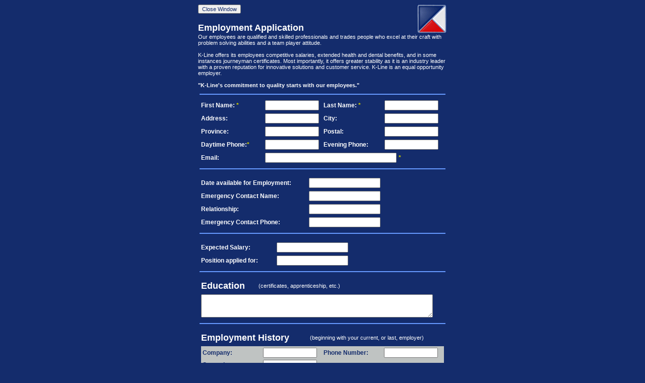

--- FILE ---
content_type: text/html; charset=UTF-8
request_url: https://www.klinetrailers.com/application.php
body_size: 4367
content:
<!DOCTYPE HTML PUBLIC "-//W3C//DTD HTML 4.0 Transitional//EN">
<html>
<head>
<script src="bootstrap-3.1.1/dist/js/jquery-2.1.0.min.js"></script>
<title>Employment Application - K-line Trailers Ltd.</title>
<STYLE>
BODY{
scrollbar-face-color: #8D8E90;
scrollbar-shadow-color: #BFC3C2;
scrollbar-highlight-color: #8D8E90;
scrollbar-3dlight-color: #d2d2d2;
scrollbar-darkshadow-color: #8D8E90;
scrollbar-track-color: #BFC3C2;
scrollbar-arrow-color: #BFC3C2;
}

/* Body Text */
	.bodytext			{FONT-WEIGHT:300;FONT-SIZE:9PT;FONT-FAMILY:verdana,helvetica,arial;COLOR:#142C6C;}
	.bodytextC			{FONT-WEIGHT:300;FONT-SIZE:9PT;FONT-FAMILY:verdana,helvetica,arial;COLOR:#CCCCCC;}
	.bodytext6			{FONT-WEIGHT:300;FONT-SIZE:9PT;FONT-FAMILY:verdana,helvetica,arial;COLOR:#666666;}
	.bodytext3			{FONT-WEIGHT:300;FONT-SIZE:9PT;FONT-FAMILY:verdana,helvetica,arial;COLOR:#333333;}
	.bodytextBlue		{FONT-WEIGHT:300;FONT-SIZE:9PT;FONT-FAMILY:verdana,helvetica,arial;COLOR:#333366;}
	.bodytextGrey		{FONT-WEIGHT:300;FONT-SIZE:9PT;FONT-FAMILY:verdana,helvetica,arial;COLOR:#999999;}
	.bodytextRed		{FONT-WEIGHT:300;FONT-SIZE:9PT;FONT-FAMILY:verdana,helvetica,arial;COLOR:#0266FC;}
	.bodytextWhite		{FONT-WEIGHT:300;FONT-SIZE:9PT;FONT-FAMILY:verdana,helvetica,arial;COLOR:#FFFFFF;}
	.bodytextGreen		{FONT-WEIGHT:300;FONT-SIZE:9PT;FONT-FAMILY:verdana,helvetica,arial;COLOR:#009900;}
	.bodytextOrange		{FONT-WEIGHT:300;FONT-SIZE:9PT;FONT-FAMILY:verdana,helvetica,arial;COLOR:#FF9900;}
	.bodytextYellow		{FONT-WEIGHT:300;FONT-SIZE:9PT;FONT-FAMILY:verdana,helvetica,arial;COLOR:#CCCC00;}
	.bodytextLBlue		{FONT-WEIGHT:300;FONT-SIZE:9PT;FONT-FAMILY:verdana,helvetica,arial;COLOR:#6699FF;}
/* Body Text Bold */
	.btb				{FONT-WEIGHT:800;FONT-SIZE:9PT;FONT-FAMILY:verdana,helvetica,arial;COLOR:#142C6C;}
	.btbu				{FONT-WEIGHT:800;FONT-SIZE:9PT;TEXT-DECORATION:underline;FONT-FAMILY:verdana,helvetica,arial;COLOR:#000000;}
	.btb2				{FONT-WEIGHT:800;FONT-SIZE:11PT;FONT-FAMILY:verdana,helvetica,arial;COLOR:#000000;}
	.btbr				{FONT-WEIGHT:800;FONT-SIZE:9PT;FONT-FAMILY:verdana,helvetica,arial;COLOR:#ca1102;}
	.btbC				{FONT-WEIGHT:800;FONT-SIZE:9PT;FONT-FAMILY:verdana,helvetica,arial;COLOR:#CCCCCC;}
	.btb6				{FONT-WEIGHT:800;FONT-SIZE:9PT;FONT-FAMILY:verdana,helvetica,arial;COLOR:#666666;}
	.btb3				{FONT-WEIGHT:800;FONT-SIZE:9PT;FONT-FAMILY:verdana,helvetica,arial;COLOR:#333333;}
	.btbBlue			{FONT-WEIGHT:800;FONT-SIZE:9PT;FONT-FAMILY:verdana,helvetica,arial;COLOR:#333366;}
	.btbGrey			{FONT-WEIGHT:800;FONT-SIZE:9PT;FONT-FAMILY:verdana,helvetica,arial;COLOR:#999999;}
	.btbRed				{FONT-WEIGHT:800;FONT-SIZE:9PT;FONT-FAMILY:verdana,helvetica,arial;COLOR:#FF0000;}
	.btbtl				{FONT-WEIGHT:800;FONT-SIZE:13PT;FONT-FAMILY:verdana,helvetica,arial;COLOR:#000000;}
	.btbWhite			{FONT-WEIGHT:800;FONT-SIZE:9PT;FONT-FAMILY:verdana,helvetica,arial;COLOR:#FFFFFF;}
	.btbGreen			{FONT-WEIGHT:800;FONT-SIZE:9PT;FONT-FAMILY:verdana,helvetica,arial;COLOR:#009900;}
	.btbOrange			{FONT-WEIGHT:800;FONT-SIZE:9PT;FONT-FAMILY:verdana,helvetica,arial;COLOR:#FF9900;}
	.btbYellow			{FONT-WEIGHT:800;FONT-SIZE:9PT;FONT-FAMILY:verdana,helvetica,arial;COLOR:#CCCC00;}
	.btbLBlue			{FONT-WEIGHT:800;FONT-SIZE:11PT;FONT-FAMILY:verdana,helvetica,arial;COLOR:#6699FF;}
/* Body Text Small*/
	.bodytextsmall		{FONT-WEIGHT:300;FONT-SIZE:8PT;FONT-FAMILY:verdana,helvetica,arial;COLOR:#000000;}
	.bts				{FONT-WEIGHT:300;FONT-SIZE:8PT;FONT-FAMILY:verdana,helvetica,arial;COLOR:#142C6C;}
	.btsC				{FONT-WEIGHT:300;FONT-SIZE:8PT;FONT-FAMILY:verdana,helvetica,arial;COLOR:#CCCCCC;}
	.bts6				{FONT-WEIGHT:300;FONT-SIZE:8PT;FONT-FAMILY:verdana,helvetica,arial;COLOR:#666666;}
	.bts3				{FONT-WEIGHT:300;FONT-SIZE:8PT;FONT-FAMILY:verdana,helvetica,arial;COLOR:#333333;}
	.btsBlue			{FONT-WEIGHT:300;FONT-SIZE:8PT;FONT-FAMILY:verdana,helvetica,arial;COLOR:#333366;}
	.btsGrey			{FONT-WEIGHT:300;FONT-SIZE:8PT;FONT-FAMILY:verdana,helvetica,arial;COLOR:#999999;}
	.btsRed				{FONT-WEIGHT:300;FONT-SIZE:8PT;FONT-FAMILY:verdana,helvetica,arial;COLOR:#FF0000;}
	.btsWhite			{FONT-WEIGHT:300;FONT-SIZE:8PT;FONT-FAMILY:verdana,helvetica,arial;COLOR:#FFFFFF;}
	.btsGreen			{FONT-WEIGHT:300;FONT-SIZE:8PT;FONT-FAMILY:verdana,helvetica,arial;COLOR:#009900;}
	.btsOrange			{FONT-WEIGHT:300;FONT-SIZE:8PT;FONT-FAMILY:verdana,helvetica,arial;COLOR:#FF9900;}
	.btsYellow			{FONT-WEIGHT:300;FONT-SIZE:8PT;FONT-FAMILY:verdana,helvetica,arial;COLOR:#CCCC00;}
	.btsLBlue			{FONT-WEIGHT:300;FONT-SIZE:8PT;FONT-FAMILY:verdana,helvetica,arial;COLOR:#6699FF;}
/* Body Text Small Bold */
	.btsb 				{FONT-WEIGHT:800;FONT-SIZE:8PT;FONT-FAMILY:verdana,helvetica,arial;COLOR:#142C6C;}
	.btsbC				{FONT-WEIGHT:800;FONT-SIZE:8PT;FONT-FAMILY:verdana,helvetica,arial;COLOR:#CCCCCC;}
	.btsb6				{FONT-WEIGHT:800;FONT-SIZE:8PT;FONT-FAMILY:verdana,helvetica,arial;COLOR:#666666;}
	.btsb3				{FONT-WEIGHT:800;FONT-SIZE:8PT;FONT-FAMILY:verdana,helvetica,arial;COLOR:#333333;}
	.btsbBlue			{FONT-WEIGHT:800;FONT-SIZE:8PT;FONT-FAMILY:verdana,helvetica,arial;COLOR:#333366;}
	.btsbGrey			{FONT-WEIGHT:800;FONT-SIZE:8PT;FONT-FAMILY:verdana,helvetica,arial;COLOR:#999999;}
	.btsbRed			{FONT-WEIGHT:800;FONT-SIZE:8PT;FONT-FAMILY:verdana,helvetica,arial;COLOR:#0266FC;}
	.btsbWhite			{FONT-WEIGHT:800;FONT-SIZE:8PT;FONT-FAMILY:verdana,helvetica,arial;COLOR:#FFFFFF;}
	.btsbGreen			{FONT-WEIGHT:800;FONT-SIZE:8PT;FONT-FAMILY:verdana,helvetica,arial;COLOR:#009900;}
	.btsbOrange			{FONT-WEIGHT:800;FONT-SIZE:8PT;FONT-FAMILY:verdana,helvetica,arial;COLOR:#FF9900;}
	.btsbYellow			{FONT-WEIGHT:800;FONT-SIZE:8PT;FONT-FAMILY:verdana,helvetica,arial;COLOR:#CCCC00;}
	.btsbLBlue			{FONT-WEIGHT:800;FONT-SIZE:8PT;FONT-FAMILY:verdana,helvetica,arial;COLOR:#6699FF;}
/* Large Body Headers */
	.bodyHeadLarge	 	{FONT-WEIGHT:800;FONT-SIZE:13.5PT;FONT-FAMILY:verdana,helvetica,arial;COLOR:#000000;}
	.bodyHeadLargeBlue 	{FONT-WEIGHT:800;FONT-SIZE:11.5PT;FONT-FAMILY:verdana,helvetica,arial;COLOR:#333366;}
	.bodyHeadLargeGrey 	{FONT-WEIGHT:800;FONT-SIZE:13.5PT;FONT-FAMILY:verdana,helvetica,arial;COLOR:#999999;}
	.bodyHeadLargeRed 	{FONT-WEIGHT:800;FONT-SIZE:13.5PT;FONT-FAMILY:verdana,helvetica,arial;COLOR:#0266FC;}
	.bodyHeadLargeWhite	{FONT-WEIGHT:800;FONT-SIZE:13.5PT;FONT-FAMILY:verdana,helvetica,arial;COLOR:#FFFFFF;}
	.bodyHeadLargeGreen	{FONT-WEIGHT:800;FONT-SIZE:13.5PT;FONT-FAMILY:verdana,helvetica,arial;COLOR:#009900;}
	.bodyHeadLargeOrange{FONT-WEIGHT:800;FONT-SIZE:13.5PT;FONT-FAMILY:verdana,helvetica,arial;COLOR:#FF9900;}
	.bodyHeadLargeYellow{FONT-WEIGHT:800;FONT-SIZE:13.5PT;FONT-FAMILY:verdana,helvetica,arial;COLOR:#CCCC00;}
	.bodyHeadLargeLBlue	{FONT-WEIGHT:800;FONT-SIZE:13.5PT;FONT-FAMILY:verdana,helvetica,arial;COLOR:#6699FF;}
	.bhl6			 	{FONT-WEIGHT:800;FONT-SIZE:13.5PT;FONT-FAMILY:arial,verdana,helvetica;COLOR:#666666;}
	.bhl6w			 	{FONT-WEIGHT:800;FONT-SIZE:13.5PT;FONT-FAMILY:arial,verdana,helvetica;COLOR:#ffffff;}
	.bhl6h			 	{FONT-WEIGHT:800;FONT-SIZE:13.5PT;FONT-FAMILY:arial,verdana,helvetica;COLOR:#000000;}
	.bhl6l			 	{FONT-WEIGHT:800;FONT-SIZE:15.5PT;FONT-FAMILY:arial,verdana,helvetica;COLOR:#666666;}
	.bhlRed			 	{FONT-WEIGHT:800;FONT-SIZE:13.5PT;FONT-FAMILY:arial,verdana,helvetica;COLOR:#0266FC;}
	.bhlbig			 	{FONT-WEIGHT:800;FONT-SIZE:18PT;FONT-FAMILY:arial,verdana,helvetica;COLOR:#000000;}
/* Numbers */
	.num				{FONT-WEIGHT:300;FONT-SIZE:8PT;FONT-FAMILY:ms sans serif,verdana,helvetica,arial;COLOR:#000000;}
	.numGrey			{FONT-WEIGHT:300;FONT-SIZE:8PT;FONT-FAMILY:ms sans serif,verdana,helvetica,arial;COLOR:#999999;}
	.numRed				{FONT-WEIGHT:300;FONT-SIZE:8PT;FONT-FAMILY:ms sans serif,verdana,helvetica,arial;COLOR:#0266FC;}
	.numBold			{FONT-WEIGHT:800;FONT-SIZE:7PT;FONT-FAMILY:ms sans serif,verdana,helvetica,arial;COLOR:#000000;}
	.numBoldRed			{FONT-WEIGHT:800;FONT-SIZE:7PT;FONT-FAMILY:ms sans serif,verdana,helvetica,arial;COLOR:#0266FC;}
	.numBoldWhite		{FONT-WEIGHT:800;FONT-SIZE:7PT;FONT-FAMILY:ms sans serif,verdana,helvetica,arial;COLOR:#FFFFFF;}
	.numShipping		{FONT-WEIGHT:800;FONT-SIZE:7.5PT;FONT-FAMILY:ms sans serif,verdana,helvetica,arial;COLOR:#666666;}
	.numExclusive		{FONT-WEIGHT:800;FONT-SIZE:7PT;FONT-FAMILY:verdana,helvetica,arial;COLOR:#FF0000;}
/* Miscellaneous */
	.SBText				{FONT-WEIGHT:300;FONT-SIZE:7.5PT;FONT-FAMILY:verdana,helvetica,arial;COLOR:#000000}
	.SBMaroon			{FONT-WEIGHT:300;FONT-SIZE:7.5PT;FONT-FAMILY:verdana,helvetica,arial;COLOR:#0266FC}
	.FPan				{FONT-WEIGHT:800;FONT-SIZE:7.5PT;FONT-FAMILY:verdana,helvetica,arial;COLOR:#FFFFFF;}
	.HeadLink			{FONT-WEIGHT:800;FONT-SIZE:8PT;TEXT-DECORATION:none;FONT-FAMILY:verdana,helvetica,arial;COLOR:#FFFFFF;}
	.MenuLink			{FONT-WEIGHT:300;FONT-SIZE:7.5PT;TEXT-DECORATION:none;FONT-FAMILY:verdana,helvetica,arial;COLOR: Blue;}
	.FooterLink			{FONT-WEIGHT:300;FONT-SIZE:8PT;TEXT-DECORATION:none;FONT-FAMILY:verdana,helvetica,arial;COLOR:#000000;}
	.FooterLink2	    {FONT-WEIGHT:300;FONT-SIZE:9PT;TEXT-DECORATION:none;FONT-FAMILY:verdana,helvetica,arial;COLOR:#0266FC;}
	.FooterLink2on	    {FONT-WEIGHT:300;FONT-SIZE:9PT;TEXT-DECORATION:none;FONT-FAMILY:verdana,helvetica,arial;COLOR:#d2d2d2;}
	.FooterLink3	    {FONT-WEIGHT:800;FONT-SIZE:7.5PT;TEXT-DECORATION:none;FONT-FAMILY:verdana,helvetica,arial;COLOR:#0266FC;}
	.FooterLink3on	    {FONT-WEIGHT:800;FONT-SIZE:7.5PT;TEXT-DECORATION:none;FONT-FAMILY:verdana,helvetica,arial;COLOR:#575758;}
	.FooterLink4	    {FONT-WEIGHT:800;FONT-SIZE:13PT;TEXT-DECORATION:underline;FONT-FAMILY:verdana,helvetica,arial;COLOR:#0266FC;}
	.FooterLink5	    {FONT-WEIGHT:300;FONT-SIZE:9PT;TEXT-DECORATION:none;FONT-FAMILY:arial,verdana,helvetica;COLOR:#142C6C;}
	.FooterLink6	    {FONT-WEIGHT:300;FONT-SIZE:9PT;TEXT-DECORATION:none;FONT-FAMILY:arial,verdana,helvetica;COLOR:#575758;}
	.FooterLink7	    {FONT-WEIGHT:300;FONT-SIZE:9PT;TEXT-DECORATION:underline;FONT-FAMILY:arial,verdana,helvetica;COLOR:#6699FF;}
	.MarketingMenu		{FONT-WEIGHT:500;FONT-SIZE:8PT;TEXT-DECORATION:none;FONT-FAMILY:verdana,helvetica,arial;COLOR:#D4D4D4;}
	.MarketingMenu2		{FONT-WEIGHT:500;FONT-SIZE:8PT;TEXT-DECORATION:none;TEXT-STYLE:Oblique;FONT-FAMILY:verdana,helvetica,arial;COLOR:#0266FC;}
	.bodyLinkBold 		{FONT-WEIGHT:800;FONT-SIZE:12PT;TEXT-DECORATION:none;FONT-FAMILY:verdana,helvetica,arial;COLOR:#000000;}
/* Links */
	.btslinkRed			{FONT-WEIGHT:300;FONT-SIZE:13.5PT;TEXT-DECORATION:underline;FONT-FAMILY:verdana,helvetica,arial;COLOR:#0266FC;}
	.btslinkBlue		{FONT-WEIGHT:300;FONT-SIZE:8PT;	TEXT-DECORATION:none;FONT-FAMILY:verdana,helvetica,arial;COLOR: Blue;}
	.btslink3			{FONT-WEIGHT:300;FONT-SIZE:8PT;TEXT-DECORATION:none;FONT-FAMILY:verdana,helvetica,arial;COLOR:#333333;}
	.btslink6			{FONT-WEIGHT:300;FONT-SIZE:8PT;TEXT-DECORATION:none;FONT-FAMILY:verdana,helvetica,arial;COLOR:#666666;}
	.btslink9			{FONT-WEIGHT:300;FONT-SIZE:8PT;TEXT-DECORATION:none;FONT-FAMILY:verdana,helvetica,arial;COLOR:#999999;}
	.btslinkC			{FONT-WEIGHT:300;FONT-SIZE:8PT;TEXT-DECORATION:none;FONT-FAMILY:verdana,helvetica,arial;COLOR:#CCCCCC;}
	.blbRed				{FONT-WEIGHT:800;FONT-SIZE:8PT;TEXT-DECORATION:none;FONT-FAMILY:verdana,helvetica,arial;COLOR:#000000;}
	.blb6				{FONT-WEIGHT:800;FONT-SIZE:8PT;TEXT-DECORATION:none;FONT-FAMILY:verdana,helvetica,arial;COLOR:#666666;}
	.blb9				{FONT-WEIGHT:800;FONT-SIZE:8PT;TEXT-DECORATION:none;FONT-FAMILY:verdana,helvetica,arial;COLOR:#999999;}
	.ExclusiveLinkBold 	{FONT-WEIGHT:800;FONT-SIZE:7.5PT;TEXT-DECORATION:none;FONT-FAMILY:verdana,helvetica,arial;COLOR:#000000;}
	.formText 			{FONT-WEIGHT:300;FONT-SIZE:10PT;COLOR:#555555;}
/* Menu stuff */	
	.dl 				{FONT-WEIGHT:300;FONT-SIZE:8PT;TEXT-DECORATION:none;FONT-FAMILY:verdana,helvetica,arial;COLOR:#0266FC;}
	.db 				{FONT-WEIGHT:300;FONT-SIZE:8PT;TEXT-DECORATION:none;FONT-FAMILY:verdana,helvetica,arial;COLOR:#D4D4D4;}
	.Menu				{TEXT-DECORATION:none;background-color:#000000;border-bottom: 1px solid #000000;border-left: 1px solid #000000;border-right: 1px solid #000000;border-top: 1px solid #000000;}
	.MenuRegular		{FONT-WEIGHT:300;FONT-SIZE:8PT;TEXT-DECORATION:none;FONT-FAMILY:verdana,helvetica,arial;color:#ffffff;background-color:#000000;
						/*border-top: 1px solid #ffffff;border-bottom: 1px solid #ffffff;border-right: 1px solid #CCCCCC;border-left: 1px solid #444444;*/}
	.MenuHighlight		{FONT-WEIGHT:300;FONT-SIZE:8PT;TEXT-DECORATION:none;FONT-FAMILY:verdana,helvetica,arial;color:#0266FC;background-color:#000000;
						/*border-top: 1px solid #ffffff;border-bottom: 1px solid #ffffff;border-right: 1px solid #ffffff;border-left: 1px solid #444444;*/}


	a.HeadLink:hover 		{COLOR:#FFFFFF;TEXT-DECORATION:none;}
	a.MenuLink:hover 		{COLOR:#FF0000;TEXT-DECORATION:none;}
	a.FooterLink:hover		{COLOR:#E03337;TEXT-DECORATION:none;}
	a.FooterLink2:hover		{COLOR:#E03337;TEXT-DECORATION:none;}
	a.FooterLink3:hover		{COLOR:#E03337;TEXT-DECORATION:none;}
	a.FooterLink3on:hover	{COLOR:#575758;TEXT-DECORATION:none;}
	a.FooterLink4:hover		{COLOR:#E03337;TEXT-DECORATION:none;}
	a.FooterLink5:hover		{COLOR:#575758;TEXT-DECORATION:none;}
	a.FooterLink6:hover		{COLOR:#575758;TEXT-DECORATION:none;}
	a.FooterLink7:hover		{COLOR:#E03337;TEXT-DECORATION:underline;}
	a.bodytext:hover		{COLOR:#E03337;TEXT-DECORATION:none;}
	a.bodylinkbold:hover	{COLOR:#E03337;TEXT-DECORATION:none;}
	a.dl:hover 				{COLOR:#ffffff;TEXT-DECORATION:none;}
	a.blbRed:hover 			{COLOR:#000000;TEXT-DECORATION:none;}
	a.blb6:hover 			{COLOR:#FF0000;TEXT-DECORATION:none;}
	a.blb9:hover 			{COLOR:#FF0000;TEXT-DECORATION:none;}
	a.bh16:hover			{COLOR:#F0A013;TEXT-DECORATION:none;TEXT-STYLE:Oblique;}
	a.btslinkRed:hover 		{COLOR:#000000;TEXT-DECORATION:none;}
	a.bh16h:hover			{COLOR:#F0A013;TEXT-DECORATION:none;}
	a.btslink3:hover 		{COLOR:#FF0000;TEXT-DECORATION:none;}
	a.btslink6:hover 		{COLOR:#FF0000;TEXT-DECORATION:none;}
	a.btslink9:hover 		{COLOR:#FF0000;TEXT-DECORATION:none;}
	a.btslinkC:hover 		{COLOR:#FF0000;TEXT-DECORATION:none;}
	a.MarketingMenu:hover 	{COLOR:#F0A013;TEXT-DECORATION:none;}
	
</STYLE>

<script language="JavaScript" type="text/JavaScript">
<!--

function openNewWindow(URLtoOpen, windowName, windowFeatures) {
newWindow=window.open(URLtoOpen, windowName, windowFeatures); 
if (window.focus) {newWindow.focus()}
}


function validateForm(application) {

if(""==document.forms.application.FirstName.value) {
alert("Please enter your First Name.");
document.forms.application.FirstName.focus();
return false;
}

if(""==document.forms.application.LastName.value) {
alert("Please enter your Last Name.");
document.forms.application.LastName.focus();
return false;
}

if(""==document.forms.application.DaytimePhone.value) {
alert("Please enter your Daytime Phone Number.");
document.forms.application.DaytimePhone.focus();
return false;
}

if(""==document.forms.application.email.value) {
alert("Please enter your Email address.");
document.forms.application.email.focus();
return false;
}

}
//-->
</script>
<!-- Google recaptcha API library -->
<script src="https://www.google.com/recaptcha/api.js" async defer></script>
</head>
<body bgcolor=#142C6C>
<center>
<table width="488" border="0" cellspacing="0" cellpadding="0">
  <tr> 
    <td width="368"> <FORM>
        <INPUT name="button" type=button class=bts onclick=window.close() value="Close Window">
      </FORM></td>
    <td width="120" rowspan="2"><div align="right"><IMG SRC="images/sq_sm.gif" border=0></div></td>
  </tr>
  <tr> 
    <td class=bodyHeadLargeWhite >Employment Application </td>
  </tr>
  <tr> 
    <td colspan="2" class=btsWhite >
		
	Our employees are qualified and skilled professionals 
      and trades people who excel at their craft with problem solving abilities 
      and a team player attitude. <br> <br>
      K-Line offers its employees competitive salaries, extended health and dental 
      benefits, and in some instances journeyman certificates. Most importantly, 
      it offers greater stability as it is an industry leader with a proven reputation 
      for innovative solutions and customer service. K-Line is an equal opportunity 
      employer. <br> <br> <b> "K-Line's commitment to quality starts with our 
      employees."</b> </td>
  </tr>
  <tr> 
    <td colspan="2"><form action="application.php" method="post" name="application" id="application" onSubmit="return validateForm(application);">
        <table width="488" border="0" cellspacing="0" cellpadding="3">
          <tr> 
            <td><HR COLOR="#6699FF" NOSHADE> 
              <table width="488" border="0" cellspacing="0" cellpadding="3">
                <tr> 
                  <td width="121" class=btbWhite>First Name:
                  <span class="btbYellow">*</span></td>
                  <td width="110"><input type="text" class="btb" size="13" name="FirstName" value=""></td>
                  <td width="115" class=btbWhite>Last Name:
                  <span class="btbYellow">*</span></td>
                  <td width="118"><input type="text" class="btb" size="13" name="LastName" value=""></td>
                </tr>
                <tr> 
                  <td class=btbWhite>Address:</td>
                  <td><input type="text" class="btb" size="13" name="Address" value=""></td>
                  <td class=btbWhite>City:</td>
                  <td><input type="text" class="btb" size="13" name="City" value=""></td>
                </tr>
                <tr> 
                  <td class=btbWhite>Province:</td>
                  <td><input type="text" class="btb" size="13" name="Province" value=""></td>
                  <td class=btbWhite>Postal:</td>
                  <td><input type="text" class="btb" size="13" name="Postal" value=""></td>
                </tr>
                <tr> 
                  <td class=btbWhite>Daytime Phone:<span class="btbYellow">*</span></td>
                  <td><input type="text" class="btb" size="13" name="DaytimePhone" value=""></td>
                  <td class=btbWhite>Evening Phone:</td>
                  <td><input type="text" class="btb" size="13" name="EveningPhone" value=""></td>
                </tr>
                <tr> 
                  <td class=btbWhite>Email:</td>
                  <td colspan="3"><input type="text" class="btb" size="35" name="email" value="">
                  <span class="btbWhite"> <span class="btbYellow">*</span></span></td>
                </tr>
              </table>
            <HR COLOR="#6699FF" NOSHADE> </td>
          </tr>
          <tr> 
            <td><table width="488" border="0" cellspacing="0" cellpadding="3">
                <tr> 
                  <td width="215" class=btbWhite>Date available for Employment:</td>
                  <td width="273"><input type="text" class="btb" size="18" name="DateAvailable" value=""></td>
                </tr>
                <tr> 
                  <td class=btbWhite>Emergency Contact Name:</td>
                  <td><input type="text" class="btb" size="18" name="EmergencyContactName" value=""></td>
                </tr>
                <tr> 
                  <td class=btbWhite>Relationship:</td>
                  <td><input type="text" class="btb" size="18" name="EmergencyRelationship" value=""></td>
                </tr>
                <tr> 
                  <td class=btbWhite>Emergency Contact Phone:</td>
                  <td><input type="text" class="btb" size="18" name="EmergencyContactPhone" value=""></td>
                </tr>
              </table>
              <HR COLOR="#6699FF" NOSHADE> </td>
          </tr>
          <tr> 
            <td><table width="488" border="0" cellspacing="0" cellpadding="3">
                <tr> 
                  <td width="148" class=btbWhite>Expected Salary:</td>
                  <td width="340"><input type="text" class="btb" size="18" name="ExpectedSalary" value=""></td>
                </tr>
                <tr> 
                  <td class=btbWhite>Position applied for:</td>
                  <td><input type="text" class="btb" size="18" name="PositionApplied" value=""></td>
                </tr>
              </table>
              <HR COLOR="#6699FF" NOSHADE> </td>
          </tr>
          <tr> 
            <td><table width="488" border="0" cellspacing="0" cellpadding="3">
                <tr> 
                  <td width="111" class=bodyHeadLargeWhite>Education</td>
                  <td width="377" class=btsWhite>(certificates, apprenticeship, 
                    etc.)</td>
                </tr>
                <tr> 
                  <td colspan="2"> <textarea name="Education" wrap="virtual" class="btb" rows="3" cols="63"></textarea> 
                  </td>
                </tr>
              </table>
              <HR COLOR="#6699FF" NOSHADE> </td>
          </tr>
          <tr> 
            <td><table width="488" border="0" cellspacing="0" cellpadding="3">
                <tr> 
                  <td width="216" class=bodyHeadLargeWhite>Employment History 
                  </td>
                  <td width="272" class=btsWhite>(beginning with your current, 
                    or last, employer)</td>
                </tr>
                <tr> 
                  <td colspan="2"><TABLE BGCOLOR=#BFC3C2>
                      <TR> 
                        <TD width="120" class=btb Valign=middle align=left> Company: 
                        <TD width="120" class=btb Valign=top align=left> <input type="text" class="btb" size="13" name="Company1" value=""> 
                        <TD width="120" class=btb Valign=middle align=left> Phone 
                          Number: 
                        <TD width="120" class=btb Valign=top align=left> <input type="text" class="btb" size="13" name="Company1Phone" value=""> 
                      <TR> 
                        <TD width="120" class=btb Valign=middle align=left> Supervisor: 
                        <TD width="360" colspan=3 class=btb Valign=top align=left> 
                          <input type="text" class="btb" size="13" name="Company1Supervisor" value=""> 
                      <TR> 
                        <TD width="480" colspan=4 class=btb Valign=top align=left> 
                          Employment Duration and Duties: 
                      <TR> 
                        <TD width="480" height=2 colspan=4 class=btb Valign=top align=left> 
                          <textarea name="Company1DurationDuty" wrap="virtual" class="btb" rows="3" cols="63"></textarea> 
                    </TABLE></td>
                </tr>
                <tr> 
                  <td colspan="2"><TABLE BGCOLOR=#BFC3C2>
                      <TR> 
                        <TD width="120" class=btb Valign=middle align=left> Company: 
                        <TD width="120" class=btb Valign=top align=left> <input type="text" class="btb" size="13" name="Company2" value=""> 
                        <TD width="120" class=btb Valign=middle align=left> Phone 
                          Number: 
                        <TD width="120" class=btb Valign=top align=left> <input type="text" class="btb" size="13" name="Company2Phone" value=""> 
                      <TR> 
                        <TD width="120" class=btb Valign=middle align=left> Supervisor: 
                        <TD width="360" colspan=3 class=btb Valign=top align=left> 
                          <input type="text" class="btb" size="13" name="Company2Supervisor" value=""> 
                      <TR> 
                        <TD width="480" colspan=4 class=btb Valign=top align=left> 
                          Employment Duration and Duties: 
                      <TR> 
                        <TD width="480" height=2 colspan=4 class=btb Valign=top align=left> 
                          <textarea name="Company2DurationDuty" wrap="virtual" class="btb" rows="3" cols="63"></textarea> 
                    </TABLE></td>
                </tr>
                <tr> 
                  <td colspan="2"><TABLE BGCOLOR=#BFC3C2>
                      <TR> 
                        <TD width="120" class=btb Valign=middle align=left> Company: 
                        <TD width="120" class=btb Valign=top align=left> <input type="text" class="btb" size="13" name="Company3" value=""> 
                        <TD width="120" class=btb Valign=middle align=left> Phone 
                          Number: 
                        <TD width="120" class=btb Valign=top align=left> <input type="text" class="btb" size="13" name="Company3Phone" value=""> 
                      <TR> 
                        <TD width="120" class=btb Valign=middle align=left> Supervisor: 
                        <TD width="360" colspan=3 class=btb Valign=top align=left> 
                          <input type="text" class="btb" size="13" name="Company3Supervisor" value=""> 
                      <TR> 
                        <TD width="480" colspan=4 class=btb Valign=top align=left> 
                          Employment Duration and Duties: 
                      <TR> 
                        <TD width="480" height=2 colspan=4 class=btb Valign=top align=left> 
                          <textarea name="Company3DurationDuty" wrap="virtual" class="btb" rows="3" cols="63"> </textarea> 
                    </TABLE></td>
                </tr>
                <tr> 
                  <td colspan="2" class=bodytextWhite>Are you physically able 
                    to perform all duties related to a heavy fabrication shop? 
                  </td>
                </tr>
                <tr> 
                  <td colspan="2" class=bodytextWhite align="right"> <INPUT type=radio name="AbletoPerform" value="Yes" > 
                    &nbsp;Yes &nbsp;&nbsp; <INPUT type=radio name="AbletoPerform" value="No" > 
                    &nbsp;No</td>
                </tr>
              </table>
</td>
          </tr>
          <tr> 
            <td><table width="488" border="0" cellspacing="0" cellpadding="3">
                <tr> 
                  <td><HR COLOR="#6699FF" NOSHADE></td>
                </tr>
                <tr> 
                  <td class=bodytextWhite>Are you willing and able to work afternoon 
                    shift, and/or swing shifts? </td>
                </tr>
                <tr> 
                  <td class=bodytextWhite align="right"> <INPUT type=radio name="AfternoonShift" value="Yes" > 
                    &nbsp;Yes &nbsp;&nbsp; <INPUT type=radio name="AfternoonShift" value="No" > 
                    &nbsp;No</td>
                </tr>
                <tr> 
                  <td><HR COLOR="#6699FF" NOSHADE></td>
                </tr>
              </table></td>
          </tr>
          <tr> 
            <td><table width="488" border="0" cellspacing="0" cellpadding="3">
                <tr> 
                  <td class=bodytextWhite>Have you ever been dismissed from your 
                    employment? </td>
                </tr>
                <tr> 
                  <td class=bodytextWhite align="right"><INPUT type=radio name="Dismissed" value="Yes" > 
                    &nbsp;Yes &nbsp;&nbsp; <INPUT type=radio name="Dismissed" value="No" > 
                    &nbsp;No</td>
                </tr>
                <tr> 
                  <td class=bodytextWhite>If "Yes", please give a reason: </td>
                </tr>
                <tr> 
                  <td class=btbWhite><textarea name="DismissalReason" wrap="virtual" class="btb" rows="3" cols="63"> </textarea></td>
                </tr>
                <tr> 
                  <td class=bodytextWhite>Why did you leave your last employer? 
                  </td>
                </tr>
                <tr> 
                  <td class=btbWhite><textarea name="WhyLeft" wrap="virtual" class="btb" rows="3" cols="63"> </textarea></td>
                </tr>
                <tr> 
                  <td class=bodytextWhite>Do you hold a valid First Aid Certificate? 
                  </td>
                </tr>
                <tr> 
                  <td class=bodytextWhite align="right"> <INPUT type=radio name="FirstAid" value="Yes" > 
                    &nbsp;Yes &nbsp;&nbsp; <INPUT type=radio name="FirstAid" value="No" > 
                    &nbsp;No </td>
                </tr>
                <tr> 
                  <td><HR COLOR="#6699FF" NOSHADE></td>
                </tr>
              </table></td>
          </tr>
          <tr> 
            <td><table width="488" border="0" cellspacing="0" cellpadding="3">
                <tr> 
                  <td class=bodytextWhite>Do you hold a valid Class 1 Driver's 
                    License?</td>
                </tr>
                <tr> 
                  <td class=bodytextWhite align="right"><INPUT type=radio name="Class1" value="Yes" > 
                    &nbsp;Yes &nbsp;&nbsp; <INPUT type=radio name="Class1" value="No" > 
                    &nbsp;No</td>
                </tr>
                <tr> 
                  <td><HR COLOR="#6699FF" NOSHADE></td>
                </tr>
                <tr> 
                  <td class=bodytextWhite>Do you hold a valid Class 5 Driver's 
                    License?</td>
                </tr>
                <tr> 
                  <td class=bodytextWhite align="right"><INPUT type=radio name="Class5" value="Yes" > 
                    &nbsp;Yes &nbsp;&nbsp; <INPUT type=radio name="Class5" value="No" > 
                    &nbsp;No</td>
                </tr>
                <tr> 
                  <td><HR COLOR="#6699FF" NOSHADE></td>
                </tr>
              </table></td>
          </tr>
          <tr> 
            <td><table width="488" border="0" cellspacing="0" cellpadding="3">
                <tr> 
                  <td colspan="3" class=bodytextWhite>How would you rate your 
                    welding abilities? </td>
                </tr>
                <tr> 
                  <td width="102" class=bodytextWhite>&nbsp;</td>
                  <td width="165" class=bodytextWhite><INPUT type=radio class=btsWhite name="WeldingAbility" value="Excellent" > 
                    &nbsp;1 - Excellent</td>
                  <td width="221" class=bodytextWhite><INPUT type=radio class=btsWhite name="WeldingAbility" value="Below_Average" > 
                    &nbsp;5 - Below Average</td>
                </tr>
                <tr> 
                  <td class=bodytextWhite>&nbsp;</td>
                  <td class=bodytextWhite><INPUT type=radio class=btsWhite name="WeldingAbility" value="Very_Good" > 
                    &nbsp;2 - Very good</td>
                  <td class=bodytextWhite><INPUT type=radio class=btsWhite name="WeldingAbility" value="Poor" > 
                    &nbsp;6 - Poor / Novice</td>
                </tr>
                <tr> 
                  <td class=bodytextWhite>&nbsp;</td>
                  <td class=bodytextWhite><INPUT type=radio class=btsWhite name="WeldingAbility" value="Good" > 
                    &nbsp;3 - Good</td>
                  <td class=bodytextWhite><INPUT type=radio class=btsWhite name="WeldingAbility" value="None" > 
                    &nbsp;7 - Do not know how to weld</td>
                </tr>
                <tr> 
                  <td class=bodytextWhite>&nbsp;</td>
                  <td class=bodytextWhite><INPUT type=radio class=btsWhite name="WeldingAbility" value="Average" > 
                    &nbsp;4 - Average</td>
                  <td class=bodytextWhite>&nbsp;</td>
                </tr>
                <tr> 
                  <td colspan="3"><HR COLOR="#6699FF" NOSHADE></td>
                </tr>
              </table></td>
          </tr>
          <tr> 
            <td class=bodytextWhite>What other special skills or abilities do 
              you possess?</td>
          </tr>
          <tr> 
            <td class=btbWhite><textarea name="OtherSkills" wrap="virtual" class="btb" rows="3" cols="63"></textarea></td>
          </tr>
          <tr> 
            <td class=bodytextWhite>Why do you want to work for K-Line Trailers?</td>
          </tr>
          <tr> 
            <td class=btbWhite><textarea name="WhyWantToWork" wrap="virtual" class="btb" rows="3" cols="63"></textarea></td>
          </tr>
          <tr> 
            <td class=bodytextWhite>How did you hear about this position at K-Line?</td>
          </tr>
          <tr> 
            <td class=btbWhite><textarea name="HowFound" wrap="virtual" class="btb" rows="3" cols="63"></textarea></td>
          </tr>
          <tr> 
            <td class=bodytextWhite> 
            
            <!-- BEGIN -- Google reCAPTCHA box -->
            <style>
            .status-msg{ font-size: 18px; padding: 10px; border: 2px dashed; background: #fff; }
            .status-msg.error{ color: #EA4335; }
            .status-msg.success{ color: #34A853; }
            </style>
                        <div class="form-group">
            <label class='col-sm-4 control-label'></label>
                <div class="col-sm-8">
                    <center><div class="g-recaptcha" data-sitekey="6Ldz-b4ZAAAAANVGgSevB3fRL2cVRdEXlhzS2nd3"></div></center>
                </div>
            </div>            
            
            </td>
          </tr>
          
          <tr>
            <td class=btbWhite align="center" style="padding-top:20px;padding-bottom:30px;">
			<INPUT type=submit value="SUBMIT" id="Submit" name="Submit"> <!--
&nbsp;&nbsp;<INPUT type=reset value="Clear Form" name=clear> //--></td>
          </tr>
        </table>
      </form></td>
  </tr>
</table>
</center>
<script type="text/javascript">

  var _gaq = _gaq || [];
  _gaq.push(['_setAccount', 'UA-20855173-1']);
  _gaq.push(['_trackPageview']);

  (function() {
    var ga = document.createElement('script'); ga.type = 'text/javascript'; ga.async = true;
    ga.src = ('https:' == document.location.protocol ? 'https://ssl' : 'http://www') + '.google-analytics.com/ga.js';
    var s = document.getElementsByTagName('script')[0]; s.parentNode.insertBefore(ga, s);
  })();

</script>
<script src="bootstrap-3.1.1/dist/js/bootstrap.min.js"></script>
 
<script>
$(document).ready(function(){
	$('.scrollToTop').click(function(){
		$('html, body').animate({scrollTop : 0},800);
		return false;
	});	
});
</script>
</html>

--- FILE ---
content_type: text/html; charset=utf-8
request_url: https://www.google.com/recaptcha/api2/anchor?ar=1&k=6Ldz-b4ZAAAAANVGgSevB3fRL2cVRdEXlhzS2nd3&co=aHR0cHM6Ly93d3cua2xpbmV0cmFpbGVycy5jb206NDQz&hl=en&v=PoyoqOPhxBO7pBk68S4YbpHZ&size=normal&anchor-ms=20000&execute-ms=30000&cb=d3emaa7cc9w2
body_size: 49399
content:
<!DOCTYPE HTML><html dir="ltr" lang="en"><head><meta http-equiv="Content-Type" content="text/html; charset=UTF-8">
<meta http-equiv="X-UA-Compatible" content="IE=edge">
<title>reCAPTCHA</title>
<style type="text/css">
/* cyrillic-ext */
@font-face {
  font-family: 'Roboto';
  font-style: normal;
  font-weight: 400;
  font-stretch: 100%;
  src: url(//fonts.gstatic.com/s/roboto/v48/KFO7CnqEu92Fr1ME7kSn66aGLdTylUAMa3GUBHMdazTgWw.woff2) format('woff2');
  unicode-range: U+0460-052F, U+1C80-1C8A, U+20B4, U+2DE0-2DFF, U+A640-A69F, U+FE2E-FE2F;
}
/* cyrillic */
@font-face {
  font-family: 'Roboto';
  font-style: normal;
  font-weight: 400;
  font-stretch: 100%;
  src: url(//fonts.gstatic.com/s/roboto/v48/KFO7CnqEu92Fr1ME7kSn66aGLdTylUAMa3iUBHMdazTgWw.woff2) format('woff2');
  unicode-range: U+0301, U+0400-045F, U+0490-0491, U+04B0-04B1, U+2116;
}
/* greek-ext */
@font-face {
  font-family: 'Roboto';
  font-style: normal;
  font-weight: 400;
  font-stretch: 100%;
  src: url(//fonts.gstatic.com/s/roboto/v48/KFO7CnqEu92Fr1ME7kSn66aGLdTylUAMa3CUBHMdazTgWw.woff2) format('woff2');
  unicode-range: U+1F00-1FFF;
}
/* greek */
@font-face {
  font-family: 'Roboto';
  font-style: normal;
  font-weight: 400;
  font-stretch: 100%;
  src: url(//fonts.gstatic.com/s/roboto/v48/KFO7CnqEu92Fr1ME7kSn66aGLdTylUAMa3-UBHMdazTgWw.woff2) format('woff2');
  unicode-range: U+0370-0377, U+037A-037F, U+0384-038A, U+038C, U+038E-03A1, U+03A3-03FF;
}
/* math */
@font-face {
  font-family: 'Roboto';
  font-style: normal;
  font-weight: 400;
  font-stretch: 100%;
  src: url(//fonts.gstatic.com/s/roboto/v48/KFO7CnqEu92Fr1ME7kSn66aGLdTylUAMawCUBHMdazTgWw.woff2) format('woff2');
  unicode-range: U+0302-0303, U+0305, U+0307-0308, U+0310, U+0312, U+0315, U+031A, U+0326-0327, U+032C, U+032F-0330, U+0332-0333, U+0338, U+033A, U+0346, U+034D, U+0391-03A1, U+03A3-03A9, U+03B1-03C9, U+03D1, U+03D5-03D6, U+03F0-03F1, U+03F4-03F5, U+2016-2017, U+2034-2038, U+203C, U+2040, U+2043, U+2047, U+2050, U+2057, U+205F, U+2070-2071, U+2074-208E, U+2090-209C, U+20D0-20DC, U+20E1, U+20E5-20EF, U+2100-2112, U+2114-2115, U+2117-2121, U+2123-214F, U+2190, U+2192, U+2194-21AE, U+21B0-21E5, U+21F1-21F2, U+21F4-2211, U+2213-2214, U+2216-22FF, U+2308-230B, U+2310, U+2319, U+231C-2321, U+2336-237A, U+237C, U+2395, U+239B-23B7, U+23D0, U+23DC-23E1, U+2474-2475, U+25AF, U+25B3, U+25B7, U+25BD, U+25C1, U+25CA, U+25CC, U+25FB, U+266D-266F, U+27C0-27FF, U+2900-2AFF, U+2B0E-2B11, U+2B30-2B4C, U+2BFE, U+3030, U+FF5B, U+FF5D, U+1D400-1D7FF, U+1EE00-1EEFF;
}
/* symbols */
@font-face {
  font-family: 'Roboto';
  font-style: normal;
  font-weight: 400;
  font-stretch: 100%;
  src: url(//fonts.gstatic.com/s/roboto/v48/KFO7CnqEu92Fr1ME7kSn66aGLdTylUAMaxKUBHMdazTgWw.woff2) format('woff2');
  unicode-range: U+0001-000C, U+000E-001F, U+007F-009F, U+20DD-20E0, U+20E2-20E4, U+2150-218F, U+2190, U+2192, U+2194-2199, U+21AF, U+21E6-21F0, U+21F3, U+2218-2219, U+2299, U+22C4-22C6, U+2300-243F, U+2440-244A, U+2460-24FF, U+25A0-27BF, U+2800-28FF, U+2921-2922, U+2981, U+29BF, U+29EB, U+2B00-2BFF, U+4DC0-4DFF, U+FFF9-FFFB, U+10140-1018E, U+10190-1019C, U+101A0, U+101D0-101FD, U+102E0-102FB, U+10E60-10E7E, U+1D2C0-1D2D3, U+1D2E0-1D37F, U+1F000-1F0FF, U+1F100-1F1AD, U+1F1E6-1F1FF, U+1F30D-1F30F, U+1F315, U+1F31C, U+1F31E, U+1F320-1F32C, U+1F336, U+1F378, U+1F37D, U+1F382, U+1F393-1F39F, U+1F3A7-1F3A8, U+1F3AC-1F3AF, U+1F3C2, U+1F3C4-1F3C6, U+1F3CA-1F3CE, U+1F3D4-1F3E0, U+1F3ED, U+1F3F1-1F3F3, U+1F3F5-1F3F7, U+1F408, U+1F415, U+1F41F, U+1F426, U+1F43F, U+1F441-1F442, U+1F444, U+1F446-1F449, U+1F44C-1F44E, U+1F453, U+1F46A, U+1F47D, U+1F4A3, U+1F4B0, U+1F4B3, U+1F4B9, U+1F4BB, U+1F4BF, U+1F4C8-1F4CB, U+1F4D6, U+1F4DA, U+1F4DF, U+1F4E3-1F4E6, U+1F4EA-1F4ED, U+1F4F7, U+1F4F9-1F4FB, U+1F4FD-1F4FE, U+1F503, U+1F507-1F50B, U+1F50D, U+1F512-1F513, U+1F53E-1F54A, U+1F54F-1F5FA, U+1F610, U+1F650-1F67F, U+1F687, U+1F68D, U+1F691, U+1F694, U+1F698, U+1F6AD, U+1F6B2, U+1F6B9-1F6BA, U+1F6BC, U+1F6C6-1F6CF, U+1F6D3-1F6D7, U+1F6E0-1F6EA, U+1F6F0-1F6F3, U+1F6F7-1F6FC, U+1F700-1F7FF, U+1F800-1F80B, U+1F810-1F847, U+1F850-1F859, U+1F860-1F887, U+1F890-1F8AD, U+1F8B0-1F8BB, U+1F8C0-1F8C1, U+1F900-1F90B, U+1F93B, U+1F946, U+1F984, U+1F996, U+1F9E9, U+1FA00-1FA6F, U+1FA70-1FA7C, U+1FA80-1FA89, U+1FA8F-1FAC6, U+1FACE-1FADC, U+1FADF-1FAE9, U+1FAF0-1FAF8, U+1FB00-1FBFF;
}
/* vietnamese */
@font-face {
  font-family: 'Roboto';
  font-style: normal;
  font-weight: 400;
  font-stretch: 100%;
  src: url(//fonts.gstatic.com/s/roboto/v48/KFO7CnqEu92Fr1ME7kSn66aGLdTylUAMa3OUBHMdazTgWw.woff2) format('woff2');
  unicode-range: U+0102-0103, U+0110-0111, U+0128-0129, U+0168-0169, U+01A0-01A1, U+01AF-01B0, U+0300-0301, U+0303-0304, U+0308-0309, U+0323, U+0329, U+1EA0-1EF9, U+20AB;
}
/* latin-ext */
@font-face {
  font-family: 'Roboto';
  font-style: normal;
  font-weight: 400;
  font-stretch: 100%;
  src: url(//fonts.gstatic.com/s/roboto/v48/KFO7CnqEu92Fr1ME7kSn66aGLdTylUAMa3KUBHMdazTgWw.woff2) format('woff2');
  unicode-range: U+0100-02BA, U+02BD-02C5, U+02C7-02CC, U+02CE-02D7, U+02DD-02FF, U+0304, U+0308, U+0329, U+1D00-1DBF, U+1E00-1E9F, U+1EF2-1EFF, U+2020, U+20A0-20AB, U+20AD-20C0, U+2113, U+2C60-2C7F, U+A720-A7FF;
}
/* latin */
@font-face {
  font-family: 'Roboto';
  font-style: normal;
  font-weight: 400;
  font-stretch: 100%;
  src: url(//fonts.gstatic.com/s/roboto/v48/KFO7CnqEu92Fr1ME7kSn66aGLdTylUAMa3yUBHMdazQ.woff2) format('woff2');
  unicode-range: U+0000-00FF, U+0131, U+0152-0153, U+02BB-02BC, U+02C6, U+02DA, U+02DC, U+0304, U+0308, U+0329, U+2000-206F, U+20AC, U+2122, U+2191, U+2193, U+2212, U+2215, U+FEFF, U+FFFD;
}
/* cyrillic-ext */
@font-face {
  font-family: 'Roboto';
  font-style: normal;
  font-weight: 500;
  font-stretch: 100%;
  src: url(//fonts.gstatic.com/s/roboto/v48/KFO7CnqEu92Fr1ME7kSn66aGLdTylUAMa3GUBHMdazTgWw.woff2) format('woff2');
  unicode-range: U+0460-052F, U+1C80-1C8A, U+20B4, U+2DE0-2DFF, U+A640-A69F, U+FE2E-FE2F;
}
/* cyrillic */
@font-face {
  font-family: 'Roboto';
  font-style: normal;
  font-weight: 500;
  font-stretch: 100%;
  src: url(//fonts.gstatic.com/s/roboto/v48/KFO7CnqEu92Fr1ME7kSn66aGLdTylUAMa3iUBHMdazTgWw.woff2) format('woff2');
  unicode-range: U+0301, U+0400-045F, U+0490-0491, U+04B0-04B1, U+2116;
}
/* greek-ext */
@font-face {
  font-family: 'Roboto';
  font-style: normal;
  font-weight: 500;
  font-stretch: 100%;
  src: url(//fonts.gstatic.com/s/roboto/v48/KFO7CnqEu92Fr1ME7kSn66aGLdTylUAMa3CUBHMdazTgWw.woff2) format('woff2');
  unicode-range: U+1F00-1FFF;
}
/* greek */
@font-face {
  font-family: 'Roboto';
  font-style: normal;
  font-weight: 500;
  font-stretch: 100%;
  src: url(//fonts.gstatic.com/s/roboto/v48/KFO7CnqEu92Fr1ME7kSn66aGLdTylUAMa3-UBHMdazTgWw.woff2) format('woff2');
  unicode-range: U+0370-0377, U+037A-037F, U+0384-038A, U+038C, U+038E-03A1, U+03A3-03FF;
}
/* math */
@font-face {
  font-family: 'Roboto';
  font-style: normal;
  font-weight: 500;
  font-stretch: 100%;
  src: url(//fonts.gstatic.com/s/roboto/v48/KFO7CnqEu92Fr1ME7kSn66aGLdTylUAMawCUBHMdazTgWw.woff2) format('woff2');
  unicode-range: U+0302-0303, U+0305, U+0307-0308, U+0310, U+0312, U+0315, U+031A, U+0326-0327, U+032C, U+032F-0330, U+0332-0333, U+0338, U+033A, U+0346, U+034D, U+0391-03A1, U+03A3-03A9, U+03B1-03C9, U+03D1, U+03D5-03D6, U+03F0-03F1, U+03F4-03F5, U+2016-2017, U+2034-2038, U+203C, U+2040, U+2043, U+2047, U+2050, U+2057, U+205F, U+2070-2071, U+2074-208E, U+2090-209C, U+20D0-20DC, U+20E1, U+20E5-20EF, U+2100-2112, U+2114-2115, U+2117-2121, U+2123-214F, U+2190, U+2192, U+2194-21AE, U+21B0-21E5, U+21F1-21F2, U+21F4-2211, U+2213-2214, U+2216-22FF, U+2308-230B, U+2310, U+2319, U+231C-2321, U+2336-237A, U+237C, U+2395, U+239B-23B7, U+23D0, U+23DC-23E1, U+2474-2475, U+25AF, U+25B3, U+25B7, U+25BD, U+25C1, U+25CA, U+25CC, U+25FB, U+266D-266F, U+27C0-27FF, U+2900-2AFF, U+2B0E-2B11, U+2B30-2B4C, U+2BFE, U+3030, U+FF5B, U+FF5D, U+1D400-1D7FF, U+1EE00-1EEFF;
}
/* symbols */
@font-face {
  font-family: 'Roboto';
  font-style: normal;
  font-weight: 500;
  font-stretch: 100%;
  src: url(//fonts.gstatic.com/s/roboto/v48/KFO7CnqEu92Fr1ME7kSn66aGLdTylUAMaxKUBHMdazTgWw.woff2) format('woff2');
  unicode-range: U+0001-000C, U+000E-001F, U+007F-009F, U+20DD-20E0, U+20E2-20E4, U+2150-218F, U+2190, U+2192, U+2194-2199, U+21AF, U+21E6-21F0, U+21F3, U+2218-2219, U+2299, U+22C4-22C6, U+2300-243F, U+2440-244A, U+2460-24FF, U+25A0-27BF, U+2800-28FF, U+2921-2922, U+2981, U+29BF, U+29EB, U+2B00-2BFF, U+4DC0-4DFF, U+FFF9-FFFB, U+10140-1018E, U+10190-1019C, U+101A0, U+101D0-101FD, U+102E0-102FB, U+10E60-10E7E, U+1D2C0-1D2D3, U+1D2E0-1D37F, U+1F000-1F0FF, U+1F100-1F1AD, U+1F1E6-1F1FF, U+1F30D-1F30F, U+1F315, U+1F31C, U+1F31E, U+1F320-1F32C, U+1F336, U+1F378, U+1F37D, U+1F382, U+1F393-1F39F, U+1F3A7-1F3A8, U+1F3AC-1F3AF, U+1F3C2, U+1F3C4-1F3C6, U+1F3CA-1F3CE, U+1F3D4-1F3E0, U+1F3ED, U+1F3F1-1F3F3, U+1F3F5-1F3F7, U+1F408, U+1F415, U+1F41F, U+1F426, U+1F43F, U+1F441-1F442, U+1F444, U+1F446-1F449, U+1F44C-1F44E, U+1F453, U+1F46A, U+1F47D, U+1F4A3, U+1F4B0, U+1F4B3, U+1F4B9, U+1F4BB, U+1F4BF, U+1F4C8-1F4CB, U+1F4D6, U+1F4DA, U+1F4DF, U+1F4E3-1F4E6, U+1F4EA-1F4ED, U+1F4F7, U+1F4F9-1F4FB, U+1F4FD-1F4FE, U+1F503, U+1F507-1F50B, U+1F50D, U+1F512-1F513, U+1F53E-1F54A, U+1F54F-1F5FA, U+1F610, U+1F650-1F67F, U+1F687, U+1F68D, U+1F691, U+1F694, U+1F698, U+1F6AD, U+1F6B2, U+1F6B9-1F6BA, U+1F6BC, U+1F6C6-1F6CF, U+1F6D3-1F6D7, U+1F6E0-1F6EA, U+1F6F0-1F6F3, U+1F6F7-1F6FC, U+1F700-1F7FF, U+1F800-1F80B, U+1F810-1F847, U+1F850-1F859, U+1F860-1F887, U+1F890-1F8AD, U+1F8B0-1F8BB, U+1F8C0-1F8C1, U+1F900-1F90B, U+1F93B, U+1F946, U+1F984, U+1F996, U+1F9E9, U+1FA00-1FA6F, U+1FA70-1FA7C, U+1FA80-1FA89, U+1FA8F-1FAC6, U+1FACE-1FADC, U+1FADF-1FAE9, U+1FAF0-1FAF8, U+1FB00-1FBFF;
}
/* vietnamese */
@font-face {
  font-family: 'Roboto';
  font-style: normal;
  font-weight: 500;
  font-stretch: 100%;
  src: url(//fonts.gstatic.com/s/roboto/v48/KFO7CnqEu92Fr1ME7kSn66aGLdTylUAMa3OUBHMdazTgWw.woff2) format('woff2');
  unicode-range: U+0102-0103, U+0110-0111, U+0128-0129, U+0168-0169, U+01A0-01A1, U+01AF-01B0, U+0300-0301, U+0303-0304, U+0308-0309, U+0323, U+0329, U+1EA0-1EF9, U+20AB;
}
/* latin-ext */
@font-face {
  font-family: 'Roboto';
  font-style: normal;
  font-weight: 500;
  font-stretch: 100%;
  src: url(//fonts.gstatic.com/s/roboto/v48/KFO7CnqEu92Fr1ME7kSn66aGLdTylUAMa3KUBHMdazTgWw.woff2) format('woff2');
  unicode-range: U+0100-02BA, U+02BD-02C5, U+02C7-02CC, U+02CE-02D7, U+02DD-02FF, U+0304, U+0308, U+0329, U+1D00-1DBF, U+1E00-1E9F, U+1EF2-1EFF, U+2020, U+20A0-20AB, U+20AD-20C0, U+2113, U+2C60-2C7F, U+A720-A7FF;
}
/* latin */
@font-face {
  font-family: 'Roboto';
  font-style: normal;
  font-weight: 500;
  font-stretch: 100%;
  src: url(//fonts.gstatic.com/s/roboto/v48/KFO7CnqEu92Fr1ME7kSn66aGLdTylUAMa3yUBHMdazQ.woff2) format('woff2');
  unicode-range: U+0000-00FF, U+0131, U+0152-0153, U+02BB-02BC, U+02C6, U+02DA, U+02DC, U+0304, U+0308, U+0329, U+2000-206F, U+20AC, U+2122, U+2191, U+2193, U+2212, U+2215, U+FEFF, U+FFFD;
}
/* cyrillic-ext */
@font-face {
  font-family: 'Roboto';
  font-style: normal;
  font-weight: 900;
  font-stretch: 100%;
  src: url(//fonts.gstatic.com/s/roboto/v48/KFO7CnqEu92Fr1ME7kSn66aGLdTylUAMa3GUBHMdazTgWw.woff2) format('woff2');
  unicode-range: U+0460-052F, U+1C80-1C8A, U+20B4, U+2DE0-2DFF, U+A640-A69F, U+FE2E-FE2F;
}
/* cyrillic */
@font-face {
  font-family: 'Roboto';
  font-style: normal;
  font-weight: 900;
  font-stretch: 100%;
  src: url(//fonts.gstatic.com/s/roboto/v48/KFO7CnqEu92Fr1ME7kSn66aGLdTylUAMa3iUBHMdazTgWw.woff2) format('woff2');
  unicode-range: U+0301, U+0400-045F, U+0490-0491, U+04B0-04B1, U+2116;
}
/* greek-ext */
@font-face {
  font-family: 'Roboto';
  font-style: normal;
  font-weight: 900;
  font-stretch: 100%;
  src: url(//fonts.gstatic.com/s/roboto/v48/KFO7CnqEu92Fr1ME7kSn66aGLdTylUAMa3CUBHMdazTgWw.woff2) format('woff2');
  unicode-range: U+1F00-1FFF;
}
/* greek */
@font-face {
  font-family: 'Roboto';
  font-style: normal;
  font-weight: 900;
  font-stretch: 100%;
  src: url(//fonts.gstatic.com/s/roboto/v48/KFO7CnqEu92Fr1ME7kSn66aGLdTylUAMa3-UBHMdazTgWw.woff2) format('woff2');
  unicode-range: U+0370-0377, U+037A-037F, U+0384-038A, U+038C, U+038E-03A1, U+03A3-03FF;
}
/* math */
@font-face {
  font-family: 'Roboto';
  font-style: normal;
  font-weight: 900;
  font-stretch: 100%;
  src: url(//fonts.gstatic.com/s/roboto/v48/KFO7CnqEu92Fr1ME7kSn66aGLdTylUAMawCUBHMdazTgWw.woff2) format('woff2');
  unicode-range: U+0302-0303, U+0305, U+0307-0308, U+0310, U+0312, U+0315, U+031A, U+0326-0327, U+032C, U+032F-0330, U+0332-0333, U+0338, U+033A, U+0346, U+034D, U+0391-03A1, U+03A3-03A9, U+03B1-03C9, U+03D1, U+03D5-03D6, U+03F0-03F1, U+03F4-03F5, U+2016-2017, U+2034-2038, U+203C, U+2040, U+2043, U+2047, U+2050, U+2057, U+205F, U+2070-2071, U+2074-208E, U+2090-209C, U+20D0-20DC, U+20E1, U+20E5-20EF, U+2100-2112, U+2114-2115, U+2117-2121, U+2123-214F, U+2190, U+2192, U+2194-21AE, U+21B0-21E5, U+21F1-21F2, U+21F4-2211, U+2213-2214, U+2216-22FF, U+2308-230B, U+2310, U+2319, U+231C-2321, U+2336-237A, U+237C, U+2395, U+239B-23B7, U+23D0, U+23DC-23E1, U+2474-2475, U+25AF, U+25B3, U+25B7, U+25BD, U+25C1, U+25CA, U+25CC, U+25FB, U+266D-266F, U+27C0-27FF, U+2900-2AFF, U+2B0E-2B11, U+2B30-2B4C, U+2BFE, U+3030, U+FF5B, U+FF5D, U+1D400-1D7FF, U+1EE00-1EEFF;
}
/* symbols */
@font-face {
  font-family: 'Roboto';
  font-style: normal;
  font-weight: 900;
  font-stretch: 100%;
  src: url(//fonts.gstatic.com/s/roboto/v48/KFO7CnqEu92Fr1ME7kSn66aGLdTylUAMaxKUBHMdazTgWw.woff2) format('woff2');
  unicode-range: U+0001-000C, U+000E-001F, U+007F-009F, U+20DD-20E0, U+20E2-20E4, U+2150-218F, U+2190, U+2192, U+2194-2199, U+21AF, U+21E6-21F0, U+21F3, U+2218-2219, U+2299, U+22C4-22C6, U+2300-243F, U+2440-244A, U+2460-24FF, U+25A0-27BF, U+2800-28FF, U+2921-2922, U+2981, U+29BF, U+29EB, U+2B00-2BFF, U+4DC0-4DFF, U+FFF9-FFFB, U+10140-1018E, U+10190-1019C, U+101A0, U+101D0-101FD, U+102E0-102FB, U+10E60-10E7E, U+1D2C0-1D2D3, U+1D2E0-1D37F, U+1F000-1F0FF, U+1F100-1F1AD, U+1F1E6-1F1FF, U+1F30D-1F30F, U+1F315, U+1F31C, U+1F31E, U+1F320-1F32C, U+1F336, U+1F378, U+1F37D, U+1F382, U+1F393-1F39F, U+1F3A7-1F3A8, U+1F3AC-1F3AF, U+1F3C2, U+1F3C4-1F3C6, U+1F3CA-1F3CE, U+1F3D4-1F3E0, U+1F3ED, U+1F3F1-1F3F3, U+1F3F5-1F3F7, U+1F408, U+1F415, U+1F41F, U+1F426, U+1F43F, U+1F441-1F442, U+1F444, U+1F446-1F449, U+1F44C-1F44E, U+1F453, U+1F46A, U+1F47D, U+1F4A3, U+1F4B0, U+1F4B3, U+1F4B9, U+1F4BB, U+1F4BF, U+1F4C8-1F4CB, U+1F4D6, U+1F4DA, U+1F4DF, U+1F4E3-1F4E6, U+1F4EA-1F4ED, U+1F4F7, U+1F4F9-1F4FB, U+1F4FD-1F4FE, U+1F503, U+1F507-1F50B, U+1F50D, U+1F512-1F513, U+1F53E-1F54A, U+1F54F-1F5FA, U+1F610, U+1F650-1F67F, U+1F687, U+1F68D, U+1F691, U+1F694, U+1F698, U+1F6AD, U+1F6B2, U+1F6B9-1F6BA, U+1F6BC, U+1F6C6-1F6CF, U+1F6D3-1F6D7, U+1F6E0-1F6EA, U+1F6F0-1F6F3, U+1F6F7-1F6FC, U+1F700-1F7FF, U+1F800-1F80B, U+1F810-1F847, U+1F850-1F859, U+1F860-1F887, U+1F890-1F8AD, U+1F8B0-1F8BB, U+1F8C0-1F8C1, U+1F900-1F90B, U+1F93B, U+1F946, U+1F984, U+1F996, U+1F9E9, U+1FA00-1FA6F, U+1FA70-1FA7C, U+1FA80-1FA89, U+1FA8F-1FAC6, U+1FACE-1FADC, U+1FADF-1FAE9, U+1FAF0-1FAF8, U+1FB00-1FBFF;
}
/* vietnamese */
@font-face {
  font-family: 'Roboto';
  font-style: normal;
  font-weight: 900;
  font-stretch: 100%;
  src: url(//fonts.gstatic.com/s/roboto/v48/KFO7CnqEu92Fr1ME7kSn66aGLdTylUAMa3OUBHMdazTgWw.woff2) format('woff2');
  unicode-range: U+0102-0103, U+0110-0111, U+0128-0129, U+0168-0169, U+01A0-01A1, U+01AF-01B0, U+0300-0301, U+0303-0304, U+0308-0309, U+0323, U+0329, U+1EA0-1EF9, U+20AB;
}
/* latin-ext */
@font-face {
  font-family: 'Roboto';
  font-style: normal;
  font-weight: 900;
  font-stretch: 100%;
  src: url(//fonts.gstatic.com/s/roboto/v48/KFO7CnqEu92Fr1ME7kSn66aGLdTylUAMa3KUBHMdazTgWw.woff2) format('woff2');
  unicode-range: U+0100-02BA, U+02BD-02C5, U+02C7-02CC, U+02CE-02D7, U+02DD-02FF, U+0304, U+0308, U+0329, U+1D00-1DBF, U+1E00-1E9F, U+1EF2-1EFF, U+2020, U+20A0-20AB, U+20AD-20C0, U+2113, U+2C60-2C7F, U+A720-A7FF;
}
/* latin */
@font-face {
  font-family: 'Roboto';
  font-style: normal;
  font-weight: 900;
  font-stretch: 100%;
  src: url(//fonts.gstatic.com/s/roboto/v48/KFO7CnqEu92Fr1ME7kSn66aGLdTylUAMa3yUBHMdazQ.woff2) format('woff2');
  unicode-range: U+0000-00FF, U+0131, U+0152-0153, U+02BB-02BC, U+02C6, U+02DA, U+02DC, U+0304, U+0308, U+0329, U+2000-206F, U+20AC, U+2122, U+2191, U+2193, U+2212, U+2215, U+FEFF, U+FFFD;
}

</style>
<link rel="stylesheet" type="text/css" href="https://www.gstatic.com/recaptcha/releases/PoyoqOPhxBO7pBk68S4YbpHZ/styles__ltr.css">
<script nonce="p_D4Wg7TepTBstcfQP-KVw" type="text/javascript">window['__recaptcha_api'] = 'https://www.google.com/recaptcha/api2/';</script>
<script type="text/javascript" src="https://www.gstatic.com/recaptcha/releases/PoyoqOPhxBO7pBk68S4YbpHZ/recaptcha__en.js" nonce="p_D4Wg7TepTBstcfQP-KVw">
      
    </script></head>
<body><div id="rc-anchor-alert" class="rc-anchor-alert"></div>
<input type="hidden" id="recaptcha-token" value="[base64]">
<script type="text/javascript" nonce="p_D4Wg7TepTBstcfQP-KVw">
      recaptcha.anchor.Main.init("[\x22ainput\x22,[\x22bgdata\x22,\x22\x22,\[base64]/[base64]/[base64]/[base64]/[base64]/[base64]/[base64]/[base64]/[base64]/[base64]\\u003d\x22,\[base64]\\u003d\\u003d\x22,\x22w6UoKcO5SjNCRMO8wo1TWsKuw5/[base64]/DnMKEw4F1WlfDmMKFBxHCqMKrwopkeR17w6NGMsODw4DCmcOfO0Q8wqUfZsO3woVzGShNw7h5Z3zDlsK5az/DonMkfsOFwqrCpsObw7nDuMO3w5JIw4nDgcKUwpJSw5/Dm8Otwp7CtcOMYgg3w7nCnsOhw4XDpTIPNDd+w4/DjcOyMG/DpEzDlMOoRUHCicODbMK4wo/[base64]/w5PDkX0Pw5BjwrwUw6DCtGoMLcO3wqXDnkg0w6/CuFzCncKbLG3Dl8OpN1hxTmMRDMKtwrnDtXPCh8OSw43DskLDrcOyRB3DmRBCwodLw65lwqbCgMKMwogwCsKVSRvCjC/CqinCsgDDiXg1w5/DmcK2EDIew5wXfMO9wqgqY8O5e1xnQMO4LcOFSMO7wo7CnGzCjWwuB8OJKwjCqsKlwojDv2VcwqR9HsOwLcOfw7HDjDRsw4HDmEpGw6DCk8KswrDDrcOAwonCnVzDtjhHw5/CsCXCo8KAMHwBw5nDksKFPnbClcKtw4UWBH7DvnTCmcKVwrLCmzQxwrPCujjCnsOxw54wwo4Hw7/DsgMeFsKdw6bDj2gfP8OfZcKXHQ7DisKIcizCgcK+w70rwokBPQHCisOBwr0/R8Otwoo/a8O3S8OwPMOOCTZSw5oxwoFKw73Ds3vDuTLCvMOfwpvClsK/KsKHw4/CggnDmcO2ZcOHXEIlCyw8OsKBwo3CuTgZw7HCjlfCsAfCjT9vwrfDlcKcw7dgD3U9w4DCr3XDjMKDAFIuw6VnS8KBw7cSwrxhw5bDrmXDkEJ7w6Ejwrcxw6TCmMOjwofDssKtw5UPNsKKw4TCtQ/CmcOkf2bCkSnCncOyGS3CvcKENVXCqsOJwp0PGiogwqfDgn81bcOzCsOxw4PCiTLCocKOb8Oaw4DDtSFBKzHCggvDvMKNwpxnwqXDjsO5wqTDmSfDsMK6w7bCjwknw77CsiDDtsKJPhcIHTbDucOqVB/Dr8K1wrsmw6HCgUcXw6dKw4zCuSPCn8OAw4XCgsOFIsO7A8OxJcONB8Kzw6l8ZMOUw6zDukFrYcO2NMKcQMOIN8ODJy7CjMKDwpInczPCiQXDu8Oqw4HCqTwrwqQVwrHDsi7Ct05GwpbDisK4w4/Ds1BTw6RHMcKUEcOewqNYDsKzbHM3w6PCtzTDisKowqISFsKMfAg7wo4NwpQtKwPDrggjw6QPw7x/w6HCl23Cilpuw6zDoRoKBkTCuSpGwozDnEnDjGfDi8KDfUUuw6DCuAbDqT/DgsKEw6nCkMK8w6szwq9qLQrDm31Pw5PCisKWIMKWwofCpcKhwpcgIsOGAcK4w6wVw6sNbTURGS/DnsOOw73DrAfCinfDkEXDsCgbaGksX1DCmMKNU24ewrrCiMKWwrBmHcOFwqxNRgvCrFsOw6HCn8OJwqPDpVYZezzCgG99wooNKcOhwozCgzDCjMORw5YAwqcOw6o0w4kmwrnCocOkwqDCgMKfNcKGw5cSw4/Clgxdd8OfLMKew6TCsMKpwp3DgMKlRsKXw5bChwhQw7lHwr5RPD/DsVnDhjk4ZBUqw4VFJMOpI8OxwqpiC8OSOcOZZxdNw7/CrsKZw6rDt0PDvjPDk35Cw7dfwpZWwrnCiCp5wpvCnxAxJ8Kqwr1owo3CksKdw580wqkFPsK2AWDCmXdHG8OZNDELw5/CucObQ8KIKnsvw61QV8KTMcK7wrBbw6XCtMO+fSoCw48VwqTDpiDDh8OlasOFQDjCqcOVw55Ww6k2wr/DkTTDpmtqw4EgJjrDsTIAA8KYwqfDv00Zw6DCkcOZHWctw6/Dr8O5w4XDp8KaUTZVwp0nwoXCsiZ7cEjDrjfDocKXwo3DqRoIfsK9WMKRwqPDjWrDqUfCq8KACG4pw4s/PU3DjcOnRMODw5rDiXTClMKNw4AAbXJKw4zCp8O4wp8Aw7fDlE3DvQPDmGgcw67DgsKgw5/[base64]/wpHDkmZLw7RUwp3CuHd0wpHCv3zDmcKVw4VVw6jDmcOfwpY3eMOpIcO1wqLDt8KbwpNHbToqw5xQw43CuATCoRozbxEmFy/CkMKnW8KfwqdXMsOlfsKydhh8UMOrKDYlwpJOw4o2W8KbbcOIwrjClXPClR0kMcKcwovDpjYuWsKKIMOYdSA6w5/[base64]/CoRQCVGTDvAgqwqHCjigCPMOlIXYWS8KNwr7ClcOiw6zDk18qSsK9BcOqJsOnw5MzDcK2A8K1wobDn1nCj8O0wqFDw53CgT0ALlTCgsOTwplWM0sCw6Jfw50kYMKXw7fDm0otw78UHijDrMOkw5xnw4bDusK/aMKmAQJBIB1Se8O4wqLCscKWbx1ew6E7wpTDjMO2w40Lw5TDsSIqw5fCvWbDnhTCl8O/wpRVwqTDisOjwqFdwpjDocOLw5nChMOvEsONOH3DsEkqwonCusKewpV5wrHDjcO5w5oJWD/DrcOQwosTwo46wpXDqlBWw6YGwqDCiXx3wpRwBl/[base64]/CnsKoTMOZw4vDr33CgMOew4XDvGDCkVTCm8KHD8K7w6diexVvw5caBT9Hw43DgMKhwofDm8KgwoXCnsKMw7p6PcO/w6vCq8Kmw4MndnXDu2M4EEU0w48pw5hUwq/Csl3DoU4zKybDjMOpUX/[base64]/[base64]/AMKULC7DlTdxwoTDscK/[base64]/Dq3oVb8OuYMO3w7diwphJCzEmwqBlw7MDQsOpDcKXwqlTPMOIw6/CvcKICBBcw4Bvw4jDjyw9w77DrMKsNxfDhcOFwpwUZcKuMMKxwrHClsOWAMOSFiRLwpdrE8OVSMOpw43Dhz5zwqRbOiVLwoPDgsKFIcO5wrQWwofDtsOywoLDmhp4KsKiaMOjOznDikTCrMOSwo7Dq8K5wrzDtMOeGTRgwrBgVgg+QcO7VBjCncK/f8KoVsKJw5zCi3TCgyg6wocrw6Zcw7/Dv29ySsOzwpvDrEkCw5xKHMKowpDCncOhw7R5PcK8JiJOwqfDgcK7d8K5NsKuf8KowrsZw4vDuVp/w7JYAEMww6PCscORwqfCgGR7V8OFw7DDmcOteMOFI8O+cQIVw4ZRw6DCkMKww6XCnsOWCcKrwq5FwptTYMO7w4HDllx/JsKDQsOKwo9IM1rDuHfDtlHDiW7DrsKGw7plw4zDpsO9w6gIKzbCpz/Dkhtjw7cAcWXCiFnCs8Kjw70kB180w6jCs8Kzw5/[base64]/Cj8Otwo5pNB/Ch2Vbwo9PwqNPYsOOdMOSwrAkw4Ngw5BXwoFHeEzDtxvCvCLDolNNw4zDtcOqGcOWw4rDrcOLwr/[base64]/w7VmwrHDocOcwoUxw4DCnwMlw7TCo8KCwo/[base64]/aiHCksKbLsOFw7cYwq3CrsKhw7HClkJPwqLCosK8PsKxwozCosKqOEPClUbDlsK/wr/Dt8KkVcOUAi7CvsKtwobDvA3CmsOtFibCvsKPV0w5w7AQw6LDiWvCq17DkcKvw58FBlzDl2zDssK+PMO/[base64]/w6rCiQdgc2PDr8OjfcKiwoIUd0DCk8KbGiYbwoIlJw4dFUkSw7rCvMOjw5VAwofCgsOIKcOEDMK7HizDlcKBIcODHMOCw7F/[base64]/DnEvDs8OjwqBRw5DCkMKGwpBVwrJuwrU6w4Uuw4fDksOULzLDmG3CuB7CncKRY8OpTsOGEsO8d8KFMMKIG1sgSj7Dh8KTEcOxw7AtEiRzJsKwwocfKMOJPcKHCMKjwrPCl8Otw44POMOCHX/DsDTDuE3CvVPDvEhYwpcXR3Bdc8KqwrvDsmbDmy8qw4bCpF7Ds8OBdMKZw7NSwo/DvsK8wrsdwrzCjMKzw5Naw49JwobDjsOVw4bCnDzChCLCi8OlUSXCksKeV8OpwqHCoGbDtsKIw5FgVMKiw68PKMOGc8O6woMVLsOTw5DDlMO+eCXCt3LDuUsxwqoXWlRiCSfDt3/CmMOABTpqw6oZwpVTw5/CtMK7w5oMXMObw4RNwp1Ewr/CnQ/CuC7CusKTw6jCrULCjsObwpvClCzCnsONVsK2KyPCmDTCjUHDk8OCMQRCwpXDt8OUw55BVz1xwozDryTDv8KJZwrCg8OYw67CmMKBwrXChcO7wqoWwqDCux/CmSfCq13DsMKhPSzDp8KLP8OdRsOTPlFQw7zCnXXDnxY/wpzCrMO8woZNDMKzOAtxG8Ouw5QwwqHCu8OdN8KhRD92wo/DtFPDsHsQAD3DlcKCwrJsw551w6rCjirCr8OdRsKRwrsqJ8KkBMKqw4bCpmclIcO1dW7CnD/DqjdvYsOvw5XDsmZxQMKfwq8SM8OcRw7DpMKBOsKad8OlCgbCmcO5E8K8Kn4PRVvDksKNKsKpwpJsFVFow5EjecKnw7zDiMOrN8KfwptGaV/[base64]/ET9MKBtEAU3CgcK9GB4QeA/Cv2bDrUbDm8OVYABXZX0BXcK1wrnDj1lVZj4xw4vCvsO5JMOGw70JTMO2PUMKY1HCp8KFCTbChWZoR8K5w7/Dh8KiCsKjCMONMiDDr8OYwpvDvwbDjmRvbMKFwrrDlMKVw6Yaw44Iw7XDnUfCjR0uDMKTwqfDjsOVNh8lfcKrw6VSwrPDm1XCpcO7a0Ycw7YiwpxKdsKrECwRXcOkd8Klw5/[base64]/[base64]/DlMOfwrQ2KmjDmsOswprDuVZXw4HDuMKdKcKew5bDjD7Dp8OKwrDCjcKQwozDjcOQwrXDqkvDvMOLw6FiRBhLwrTCk8OQw6zDsSkYOGLCuV0fWMK/IMK5wovDrMK9w7BNwrVgUMOqbTXDiTzDiH7DmMKvfsOpwqJ6a8OZH8Omw7rCgMOMIMOgfcKpw7jCjUwWJMKUYW/CrmLDlyfDq2w2wo4qA3PCosKyw4rDg8OuKcKyCMOjYcKXU8OmKVFcwpUhXUF6wqDCpMOTcAvDscKdIMOTwqUQwrgXd8OfwpXDssKZIMKUATzDvMKLGjZNUlTDv1USw7hGwrnDqMK/TcKia8OxwrFXwqEzKk5LECrDjsO+wofDhsO6QARjJMOPXAwUw54wOVVgMcOlacOlAzTChxDCixdmwp/CpEnDihrClUJ4w4dfRWobS8KdecK3ExFTIx97JcOgwozDux7DosOqw7LDvl7CrsOtwpc+RVrCm8K/TsKJQ2hXw71twpHCh8Ofw5fDscK4w7lDD8OAw5MxKsO+NwE4cEDCnyjCuQDDr8OYwr3CgcKJw5LCuwVIb8O1Vy7CssKzwp8qZFjDj1XCoG7DksKKw5LDisOKw7FgFkLCsj/CrhhpFcKFwoTDmTTDokzCsXx3PsK0wrBqB3cGdcKUwrkTw4DChMOOw4dWwprCkD8fwobCiE/DoMK/[base64]/YsO+FgfDqVVswrx3w5LCmMOMwp/[base64]/CrMK5TcORwpTCr8O3w5/DhhwIw47CqmUUwrsOwrJJwozDvMO+LWHDt01oWRsWZTlqIMORwqMzLMOsw7VCw4fCrcKYWMOywppqQSdbwrtJHRMQw50MZMKJJC0Dw6bDiMKbwr5rXsOXWcO6w5XCrsKwwrJjworDs8KiDcKewo/DokDCsRcJX8OcPQrDoXzCm1o7cXDCvMONwqAXw50KT8O3TyHCr8Kxw4TDgMOMeUHDj8OxwqJbw5RQN0V3P8K6JC5zw7XDvsO3RhxrdURcXsKOWsOKPCnChAUxUcKeJsK4Z2Ewwr/[base64]/[base64]/CgMOKE1XDiiZhw7U4wqbDkWbDk1Ffw6ZHwqEmw7IvwoXCvDwibMKwXMOxw6TDu8Oww4BLwpzDkcO3wqbDhX8swpssw5jDrT/[base64]/[base64]/Pww+EcOMc8Kbwp7CnMOfwoTDog4aw79Zw7rDlcKOJ8OMXsK6HcKdPMOeQMOow5bDtW/DkV7DjFg9FMKEw5rDgMOwwobDu8KWRMOvwqXDpXUHIBjCmAfDvUBBA8KDwoXDsXXDiyUrScOYw7hEwr1qBHrCsVg2Q8KywqjCqcOFwphjW8KfL8Kmw5NmwqkuwrTDgMKuwpEGXmLCvsKowokgwpgbKcODWsKkw7fDjA0gccOiC8Kow77DpMKDUgdMw63DnyTDiQ/[base64]/CtkfCvcK9FMOcHMKZCFzDoEYgS8O8w7jCm8Orw4Ftw4/DpcKaCsOoYXVFNcKILQZTHGDCs8KXw7oQwprDuRLDksKRdsKyw4M+QMKpw67CoMKURQ/[base64]/[base64]/[base64]/w5jDjMOZBMKiwrI0JcOHcsO5wrXChHrCpwxEBMKqwpA2O0tkbGAOPsOmBEzDisONw78bw4ZQwrZvBCHDmQ/CkMO4wpbCnUMew5PCsnR8w4/Dv0rDjEoGFznDtsKsw53CrsK2wo5aw6nCkz3Dl8O7w6zCkU/CmF/[base64]/[base64]/[base64]/CrcKREsOqw5cMw73CsMO0w4FEGcOTRsOhw6bClAt0ETvDvyTDpFvCh8KQdsOdBAUHw5xZDlDCk8KBEcKCw4NvwqMAw5Vewr7Ds8KnwonDp2s/Zn/CnMK1w53CtMOiwqHDqnN7woAOwofCrGfCg8OETMOlwp3DncKwTcOvVGE4CcOuwqHDoCbDoMO4bMKow794wo8awpjDp8K1w6LDn1vDgsK9NMOow6/DvsKUdcKQw6csw7s3w69vJsO0woFtwoErVknDqWLDs8OdF8O5w4vDrGjCkhZdW1jDisOIw5bCsMO6w5nCnsOgwoXDgx3CqA85woRew43CrsK6wrHDgMKJwrrDljbCo8OhIXc6SicPwrXDnDfDqcKaSsOUPMOgw4LDjcOhDMKcw6PCm0/DisOnbsOtNjTDlFFawodiwps7Z8OiwqLCtTAuwpdNNTtpw5/CumTDisOTdMO3w6PDrw4sTz/[base64]/Dq8K/X3LCsTsIF8Ojf3PCj8OoXcKCCSQ5WWrDucOkHEQcwqnCujTDj8K6ASfCvsOYPSswwpBFwrc/wq0Swpl2HcOnM0vCjcKCIcOCKzYfwp/DjCzCr8Ojw4pqw50FeMKtw6Vtw7wNw77DiMO3wokeDnt/w5XDl8KmWMK/[base64]/M8KnKcO6w4Mqwp84w5R7wqdyOF5dazXCuCAywpnDgMO5Xj7Cjl/DlMOkwpg5wp3DgH/CrMOGA8KBHREjAsOXbcKFETHDq0bDlFgOR8K4w6bCksKgwoTDlCvDkMOWwo3DgU7Cul9vw7okwqERwr9Nw6DDusK1w4jDjsKUw40jWR8xCn/[base64]/DsnfCp8Kmw4kRZBPDkmt1wpHCm8OQwpPDn8KgwoLDh8O1w71dw4DCnTHDgMKYVsKVw5xlwolHwrhLEMKIFn/Dsxxcw7rCg8OeTGXChRB4woQsOcKkw5jDjB3DssKgRCXDtMKybH/DhsO3JwrChCTDpFE/KcKuw4Auw4nDoBXCtMK5wozDgsKfTcOtw6xswozDtsOhw4FAw5nCq8KvYcOjw4kWecOTfwclwqfCmMK8w7wmE2PCuUvCqChERyFHw7/ChMOiwp7CqsKfVMKSw6jDuU84aMO4wrZhw5/Cm8K0PgjCp8KJw77Cpikvw4HCv2Fzwqw6IcKCw4YtA8OPVcKcP8OTOMOvwp/[base64]/DpMO6IsOqwq/[base64]/wpDDqFPCqcOqUMOOBkDDgMKAGsO+IsK9woIkw7kxw7s4VjnCg0jCoXXCpMOYFRxzKjvDq1gywoF9RQDCjMOmUyAjasKrwrFewq/CsBjDncKvw5Bfw4PDpMOywpJZL8OXwrpgw7HDm8OvfErCsALDnsO2wrhhVQjCnsK9OgDDvsOrZcKrWQ1YXsKhworDlsKROUDDlcOZwp9wRlzDjsOGLC/Dr8KsVQjDpsKlwqVDwqTDoF/DvyhZw4seFsOPwqJBwq5jLcOmXkMBdn8hXsOAFUU4d8Kqw60uXCPDtnnCtwUteh45w5PClsKITsKFw79GEsKPwqA3JBbClhXCnDFbw6tdw6PCp0LCncK/wr7ChQrDuXPDrGk9LcKwV8O8wqs0E3jDvcKsAcKnwpzCiCEDw6XDl8KrXSZnwoYPWcKxwpt1w7LDp2DDl2rDhFTDrRgnw4NvJQrCj0DCncK0wodoWi7Du8KSQzQnwrXDucKmw5PCqRZlKcKmwoZMw54/OMONNsO7SMKxwpEfEcOoOMKAdcOmwqjCjMKZYT8scGdqcgRgwqJbwrHDh8KlQMOpTwfDqMKHfUocQMOAIsO8w6LCs8KHcDkhw6rCoDDCmF7CqsO/w53DrhxEw60DGjrCmELDvsKCwqJ/LAcOHzfCmXHCogPCusKlacKIwpDCizQhwp/CjcOZdsKTDsOswrxBCsO9BGUGbsOTwp9CMHhMLcOEw7cKPGRPw4XDmEdGw4XDs8ORN8OVU13CpXw4Z3vDhAV/U8K/fcKkAMOLw6fDj8OFBxklCcKvWznDqsK0woN/RnQcCsOIOhRowpTDkMKDYMKMBMOSw7XCmsOqbMK2T8OewrXCmMKkw6sWw6XDoVA/YF5kdsKUfMK1cBnDo8OFw41XIBkcwpzCocKOQMO2DHXCqcO7QVZcwrkrecKtLMK0wpwDw5QLCMObw6xJwpliwq/DuMKwfS8PIMKuRg3CmSLCtMOHwpRowoU7wqsvw57DksOfw7XChFjDjlbDqsOoTcOOACl9FGPDnDTDscKtP0FOfABeA17CizIqYhdXwoTCqMKHGcONDAtGwr/[base64]/CukQew4QLw4A6IsONwqRQY8OFw5suf8OAw4BQIAhEGTYhwr/ChjBKb2vCi3tUJcKFTQo/J0hLZTpTA8OEw7nCjcKFw61Rw58KZ8KCZsKKwotlw6LDncK/bCoWPh/Dk8Otw4RcRMOnwpXCuxVKwoDDnULCgMKhUcOWw5EgHRA9CjsewrV8US7DtcKvCsOtaMKuQ8KGwpbDi8OsWFgKFDXDpMOuYWrDlHfDilM9wqd2W8Oxwpcdw6zCjXhXw6/DqcKwwqBkBcK3wrbDhAzDv8Kjw6J+MCQWwpzCpsOkwrrCkSMJSEEyD3fCpcKcw7XCucOawrNSw6YNw6bCh8OFw7d0aUbCvk/DoHcVf3XDvcKqHsOFEBx7w7LCnU4sV3fCsMKEwpFFeMO7MFddNVgTwpA9wp/DuMO4w6nDmkMswpfCs8KRw4LCsC90Zg1kw6jDgHd5w7EgK8KUTcOPZitzw6TDqsKYXj9PYgPCq8O4fhHCrcKbcRtQVzs8w4V5InXDq8KLUcORwqdxwrnCgMKEIxPDu2poWnBYDMKYwr/DmVjDocKSw7ElaRZLwollXcK0NcOowqNZbGgFRcKhwqJ/Ell8YBHDnBPDoMO1OMOPw4UNw5tHSsK1w6ERKsOtwqgaA3fDtcKYX8KKw63CksODw6jCrjjDrcOvw78oBsO7aMOqP13CnTnDg8KFJ3LClsKMIsKUAGXDscOWIykAw5PDksOPK8OdJ0nCpy/DjcKEwq3Dm0U2XFchw7MswrYowpbCn0XDv8KMwpfDpBwAIysJwrcuGBE0UDzCkMOzEMKUOldLOj7DgMKjI1/Dm8K/T13DqcOkdsOnwoZ/wr4FYDTCh8KJw7nCkMOOw73DhMOCw47Cm8ODwr/CnsKVUMKTalPDlWDCt8KTX8K5woJeUSl3Sg7CpSRhRXvCtm4ow6cmPmZdKMOewr3DpMOEw63ClWjDkm3Conx/QcO7c8KwwphKN2HChHNiw4Z3w57Cozl1wofClS/DiyA4RzPDnwLDnyMlw6kve8KANMKyOUnDiMOLwprDmcKswqjDicOYC8OtOcOCwqFNw47DnMKiw5FGw6HDncKWFXDCjhc2wq/Dgg7CrGvCq8KkwqYDwrXCvW7DiDhHNsOmw5rCmMOXPlrCk8ObwrMxw5XCiQ7DncOUb8OqwqnDnMKjwrgsHMOLBsOJw7jDoBjClMOXwonCm2PDpR4NecOBZ8KcRsK+w40JwpbDsy53OMOMw57CqHUkCcOmwqbDjsOyA8K5w6HDtsOCw7V3RWl8w4UOAsKZw4/Dulsaw6jDjA/CnUDDu8KuwocVM8KTw4VMLBVzw4LDt0R/cWo3e8KtXMO7Vi3CiHrClF4JISMsw5jChikXAMKyMsOqagnDvlBTEsONw60sSMOiwrt7BMKdwoHCpVEgYnloGiUjG8Kvw6TDvcOmTcKyw5Jtw4LCoybCuydSw5/DnGHCkMKBwqYewq7DiEvCtUx8wqwgw6zCr3YLwpV4w7XDjH7Drgx7fkhwZQ1bwqnCh8O7AMKqZj4hacOXwrjCjMOEw4/Cj8Odw4gFOyHDkx0xw58SYcKRwozDmHHDgsKlw4UBw4/ClMO3Jh7CusO0w5PDjE8dP1jCosOgwrpgJmNNasOQwpLCk8ONDSAOwpfCqMOBw4TCi8KpwqITDcOpfMOWw5NPw7rDpmFieytuGcO+GnHCt8ONZ35rw7XCmcKGw5NyOh/[base64]/DvxnDkmF2wpMhC8Oew5wXwojCl8OIw6PCrBBGZ8K4c8O+JivCnhXDu8KKwr85QMO9w7I6UMOfw4BMwqxyC8KrKmnDuUrCtsKTHi8mw5cxPAPCmgA2wrTCksOXcMKpQsO3f8K5w4/Cl8Otw4FVw4ZBSgPDmm5EZ013w5BvfsKhwoMFwo3DjwAXPMObLCVcWMOQwozDqX5vwpJTJA3DrzXCgCHCrnLDp8KedcK6wo0WEiFKw690w6l/[base64]/[base64]/CmmZyKMOJLxs8wo83w4xXwqHCpyLDlgLCvcOpTk1jcsOaWBfCtVMOG10rw5/Ds8OiMjc+WcK6ScOgw5wzwrTDn8OZw7h/[base64]/Dp8KLAMOyUcOewrnDsMKJwrhxeV0vw5LDoGhhd2LCosKyHkgyw4rDgcK4w7McSMOlOlVMAsKALsOZwqTDisKbH8KNwo3Di8KDb8KoEsOqXgtvw4QSRRQfQcOqD0Z3NCzCvsK/wqooeDdsNcO3wpvCpBMQcQd6HsOpw5TCh8Kzw7TDg8KMC8Khw4fDocKFDyXDmMO6w6HDi8KgwoUNTsKCwp3DnV/DvQTDh8ORw7vDgijDi1gxWmQ2w7VADMOdK8Kew599w6IxwpHDusOjw6Ehw4nDsloGw4w+asKVDGzDpyVcw5V8wqt6SBfDhBkGwqpVTMOpwo4bOsOiwroTw5FMbMKOdS0GY8K9AsKjXGx/w69HS1DDscOoO8KTw4vCrjrDvEPClcO+w5rCm3k1cMK7w77CjMOlN8OpwrJzwp3Dk8O6RMKNdcO8w63DlsO1GUIEwoZ8JcK8OcO3w7TDm8K2KTlvU8K7b8Otw4IWwp/DisOHCcO/XsKZAGzDsMK1woNVdsKNPjthNsOrw5RJwo0mUcO/[base64]/wr3CkDtKRxnDlhVFw4TDjkEgwqfDpcOow5fDkw/[base64]/DpyjCtsKbS8K5W8KRwpfCrcOBUkjCjMOuw5lmaEfCisKkOcKBH8KAfsO2MRPCrxjDlRnCrCQTJFg7V1Abw5o8w7XClg7DgMKNUkwoOH7DlsK0w6Q/wodWUjTCi8OywpvDvsO5w7LCnXXCvMOTw7Z4wofDqMK3w6hvDiDCmMKRbMKAJsKOT8KmTsKCdMKZaQd0SyHCpHvCscO+SjzCh8Kkw4/Cm8OowqfCthzCqnkVw57ChUELZzfDn3QxwrDCoTnDm0Mmbi/[base64]/CujTCrsOPWMKscAfDp8OSVFR+woXDksKhd03CgRdgwqzDlAl8LW1wL05+wrFkfit1w5PCtSJ1X2PDrEXCqsO6woRsw4nDjsOsH8OTwpoRw7/ClhZsw5DCmkbClgR8w4d/[base64]/[base64]/LcOCeyLCkMK+wo42w4kUJ8OzL3DCl0PCucObwrd+b8KLWXsvw7HCrsOIw5tjwrTDi8KMVsOKSRkMwoE2EC54wpxAwqnDjw7DkC/ClcKtwqbDu8KSZTPDnsK5b11Ow7rCimUIw6YVBCNMw6rDvsOLw47Cl8K9VMKmwpzCv8OhQMOvW8OlD8Oywql/bsOhDMOMPMOeFjzCgFjChDXCjsO4LkPCoMKsek3CqcOKFMKUUcK3G8O/woXDuzXDvsOPw5cXEMO8QsOfBRo9csOmw5PCmMKPw7sFwq3DpzjChMOpYy/[base64]/Dokl/[base64]/wqHCkDBbJMO1WMOWGyTCvGPDkycPVGU6wqQ/w5Unw4xewr9gwpfCqsOCYsKhw7nDrk94w6tpwpPCjj13wo1iwq7DrsKqMwnDghZtJ8KEwoZCw5YRw5PCqVjDv8O0w40/GllEwpkqwppZwo4zF1cwwpvDisKwEcOJw4HCrlMKwrMdfyxmw6rCnsKdw7hPw7LDhkJXw4PDlhplT8OKb8O1w7zCk2RFwq3DrzM0AEXClyANw4NEw7fDqgs/[base64]/DlwQjwqPCqjMLWD7DvMOiwrrCiMO1wq4owoPDuDRpw5fCqsOiBsKBwoFOwoXDhHLCusOTY2EyE8KpwoZLeFcBwpMKFRJDGMOKKMK2w4TDo8O1VzcXC2o8YMOOwp5GwpBEaRDCmSYCw7/Dm1YWw5w9w6bCuWg6cSbCpMOOw6MZN8OIwrjCjkbDpMOlwqvCvMKnRsO/w7fCkUwvwrRhUsKqw6LCn8ONGCMnw4jDhVrCpcOYMyjDuMK0woTDm8OGwqXDoxnDlsK/[base64]/O8KUF8Oaw5rDjMKZw5jDrjx/QsKVBlvCpk9+KiYrwqB1R10oUsKdMnsZEVhOW2BWVAIMOsOzOikKwqrCpH7CrsK/wrUsw4TDoFnDiEFqdsK8w7TCtWYRIsKQMUXCm8OCw4Ujw5nClmkgworCk8OYw47DucOfIsKwwp/DhhdACcOFwr1GwrEpwoZhJmc5A0wlOsKvwrzDrsK6NsOJwqnDvU9nw6LCnWA7wqoUw6Q8w6cGfMOuL8OKwpw1aMKAwoMeSyV2wogqMGt0w7USIcOQw6rDgSrCl8OVwobCoz/[base64]/DuUvDsCvDusOhDXvDqlbDpWHDmxjCo8KMw6JQw409L00kwp/DhUkOw4/Dg8Ohwq7DowcCw6TDv3AgcFhSw75GGMO1wpbClFLCh0LDusOFwrQiwph9BsOXwqfCuX8vwqYGeUIUwrMZPkohEx5twphvDMKZHsKeNy8LXMOxdzHCqGHCjSzDicK5wobCrsKhwqJFwpsqdMOIUsOzLRspwoFKwrZDMBjDq8OmLgRLwrbDlGvCnDHCj0/CnjjDpcKDw6NuwrNfw542cAXChETDhjrDqsKWKQAZesKpAjgcEUnDlUttCzLChiNyC8Ozw54jKiZKRx7DusOGB2Zfw73DrQjDpcOrw5cTVnrDvMOROH3Doh0ZUMKDbWwtw5nDnWnDu8K5wpJUw7oILMOsaXLCmcKswoRLdQbDhMKUSjXDlcKedsOEwpTCnD1/wo/DpGRsw64iO8OGH2nCgW/DlRTCrcKMG8KWwp0aTMKBHsKdGMOEC8OeWHzCkgpcEsKPX8K9SQcmw5HDmcOYwp1QXsOoQlbDgsO7w5/[base64]/[base64]/XsOSw5PCoBB+wpfDh8KcZsKwwrFjw5rDijY9w4DCk8OxWsKlQMKywr3DrcKJJcOhwqNhw6XDiMKIKxQJwrDDn09Ww4V4HzZAwqvDrADDoV3DmcO3UzzCtMOkK304cQkWwo85dS0SasKgWmhRTA82ME19N8KAb8O3LcK9GMKMwpINRMOgcsOlU3vDr8OQWgTDhi/Cn8ObScOjDG4PfcO7XUrCpMKcYsO8w5lvQ8OoZFzClX83R8K9wp3DsFHDucKtNjUiJwbCgy19w7gzW8KIw5HDkjZWwp42wp/Dv1/CtXLCt1PCtcKjwr1+KcK+HcK8w7prwqrDoRDDmMKcw7DDncOnJcKcd8OVJWsfwobClijCqB3DowB8wod7w5zCk8KLw594CcOTfcOGw6XDvMKGKcKqwrbCqELCt1PCjzPCgEJRw5xAdcKqwqllQ316wr3CrHp4XiTDhQPDscO3TXgow4rCkgDChFcZw5cGwo/Ci8OAw6dgJMKif8KsWsO0wrslwqbCgUAbPMKLR8K6w5XDgcO1wofDpsKpLcKdw7LCv8Odw63Cq8K7w70vwo5/Vy4APsKow63DpMOzHhFRH0AUw6B6ASfCm8OaJMO8w77CucOrw6vDlsO5B8KNIwPDocKhJcOHWDrDqcKSwoImwqHDnMOXw67DnhDCli/DlsKURQPDjlzDjGJawo7CucOJw60YwrfCnMKnU8K+w6fCt8KVwrR4WsKcw4PDmzDDnEPDlwnCiRjDs8OnDcOEwo/DgsOGwrDDi8OAw7PDqC3CgcOkIMOwXiHCkcKvBcOGw4wII3dPFcOQA8K/VCIGak/DrMKLwo7Cr8OWwp8tw50sHzPDlUPDoBPDrMOdwprDtWs7w4UybR89w5LDrBHDjHx5WkXCrCtWw6XCgw7CusKgw7HDtx/CnsKxw7xsw611wq9jw7vCi8KUw4zClRVSPxpYXQA/[base64]/DgsOnJW8ITkFeem5cw5XDsx/CozVRw5bCrS/Cp2RhH8KSworDsWvDumQgw5vDhsOuPDDCn8OeXsOHBXs4aznDggJfwocawprChiHDj3Z0wo/DnMKqPsKwGcOzwqrDosKHw7QtDMOzP8O0f2rCgVvDn20fVxXClMOYw557eXohw77DkCtrdRzCgAgvJ8KMBWcFw7PDlCnDv0Z/wrxPwrNKOB7Dl8KeI1gyB39+w4XDujtTwpfDjcKkeR3CocOIw5vCi1DDrE/[base64]/CucOkHcOnA2tDMChvw5rCgkwNMXQrw4HDsMOEw7RUwr7ConEeXjQuw5PDog02wrTDsMKKw7gbw6kIDEPCtMOuW8Ouw7k+CMOww4RKRTzDvcObVcOnRMOVUTzCsVTCqCnDgWTCpMKkKsKgD8OVFhvDkTvDvhbDpcOOwpbCssK/w6EFE8ONw5tJES/CsgrCgCHCjgvDmAMJLgfDocONw6fDm8K/wqfDiEslQFzCtH1MDMKcw7zCosOwwrHCujzCjDM/[base64]/wrHDkGBFw6smw47Ct8KBN8O3KhLDksObXlDDm0E5wr7DsAQxwrhHw5UjdjPDnDMQwpBiwrkuw5Zlw51nw5BvEV3DkBHCmsKbwpvCo8KLw7lYw59hwqlmwqDCl8O/UxoJw6NlwowpwqjCnwbDh8OoeMKnCFzCmnp0ccONfVtaUMK1wrXDtB/Chw0Mw6s3wqbDjcK1wpUNZsKaw79Ww5pGbTg8w5JzOnZEwqvDllPChsOCT8OXQMOaEXFuR1Fmw5LCicOTwpw/bcKlwq1iw4I5wrvDv8OCKDcyHhrCk8KYw4fCtWXCt8OJZMKgVcOmWznDs8OoX8OVR8KcWyrClg96cwPDssOqJsO+w4jCh8K7dcOAw5Ezw7QAwpTDlQdjQyzDoWPCmgxUVsOUa8KWFcO+CcKqCMKCw6Qvw6DDt3nCnsOaXMO6wqLCqkrCjsOhw5o/fFAIwpk5wobDnSHCnxHDvh4MTcORNcOJw4kaLMKww7pvZWjDvWFGw6vDrTTClGoneijDl8KEI8OZIcKgw74cwoFebcOaBj9BwozDs8KLwrDDt8KtaFs0IMO0MMKRw6zDlMOCC8KVJ8Kowqx1IMOyQsO3RsKGNsOTG8O6wp3CsRlwwpJ/acKVUHcDGMK4wozDlgLDrC1nw63CjHnCncK2w53DgjLCvcORwoLDrMOqecOcEA7Cr8OJKcKqIBxXeEBwchzClGJNw5/CknfDuUnChcOhFcOKR0kDdmfDkMKOw6UYBCHCnMO0wqPDnsO7w70rN8K5wrdKUMKGGsOXXcOTw5rDvcOtK1rCkmBKV0lEw4RlRsKQeBhHN8Obw4nClcKNwo91O8KPw5LDqHJ6woPCo8KkwrnDvsO2wrQpw4/Cj0zCsCPClcOIw7XCuMO+wr/DsMOyw5HCpsOCTUZVQcKJw4Z1wr14E2jCjVzCnMKDw4rDjcKNEsOBwpvCocOCWGlvCVIxbMKiXcOGw5/DgmTCrxgvwpTCh8K7wobDh2bDlXLDhAbChkzCvXopw4IawoMrw7RXwrjDvy4Cw6ppw5XCosO/DcKSw4guRsKsw6zDkUbChGV9bFNKMMOnZEvCiMK0w416AQ7CiMKec8KqIx0twrJwWHlMJxsRwqp4FFdlwoFzw7hKXsOSw5h2fsOSwrfDilNkU8K2wqzCr8O6csOoZcOZLFDDvsKkwqUiw5h5w7hxRcOZw5phw5XCqMKXFMK/KHnCvMKrwprDisKabcOBIsOYw4ZLw4YQVUoRwrTDjcODwrzCvjPDisODwqdnw6HDmnHChgVXLsKWwo7DuCcMNTLCkE0XH8KROMKDWMKcSlzDtksNworCv8OvSUPCvS5qW8KwF8OEwoMVaSDDnAVtw7XDnSpXw4LDlignDsOiRsOCDU7CjsO4wr/DjB/DmHJ0NMOyw4LDhsOeAy7CjMK9IMODw54jQ0fDkVcNw5bCviw2wpFxwo0Aw7zCv8KTwqDDrlMUwonCrj0WKMKOc1YHKMOdPRI4wpoOw5FlDWrDjATCqcOmw5AYw67DksOMwpdDw7dHwq99w7/[base64]/[base64]\x22],null,[\x22conf\x22,null,\x226Ldz-b4ZAAAAANVGgSevB3fRL2cVRdEXlhzS2nd3\x22,0,null,null,null,1,[21,125,63,73,95,87,41,43,42,83,102,105,109,121],[1017145,362],0,null,null,null,null,0,null,0,1,700,1,null,0,\[base64]/76lBhmnigkZhAoZnOKMAhk\\u003d\x22,0,1,null,null,1,null,0,0,null,null,null,0],\x22https://www.klinetrailers.com:443\x22,null,[1,1,1],null,null,null,0,3600,[\x22https://www.google.com/intl/en/policies/privacy/\x22,\x22https://www.google.com/intl/en/policies/terms/\x22],\x22OGUgEJNgoEw0jjI4KrAu9D8l4SVCywKsnGEs+jdbnk4\\u003d\x22,0,0,null,1,1768794059262,0,0,[198,151,56],null,[28,224,199],\x22RC-6PMc3bkaMoi6Wg\x22,null,null,null,null,null,\x220dAFcWeA5Le23T9q4nEKd_QTPBO4LpRlpK3xhPvh69SP_TKZfO_SZQafaR1q-FlqEmWfj6emGa4IcYUasU0owRIJE6G-tSotTjww\x22,1768876859473]");
    </script></body></html>